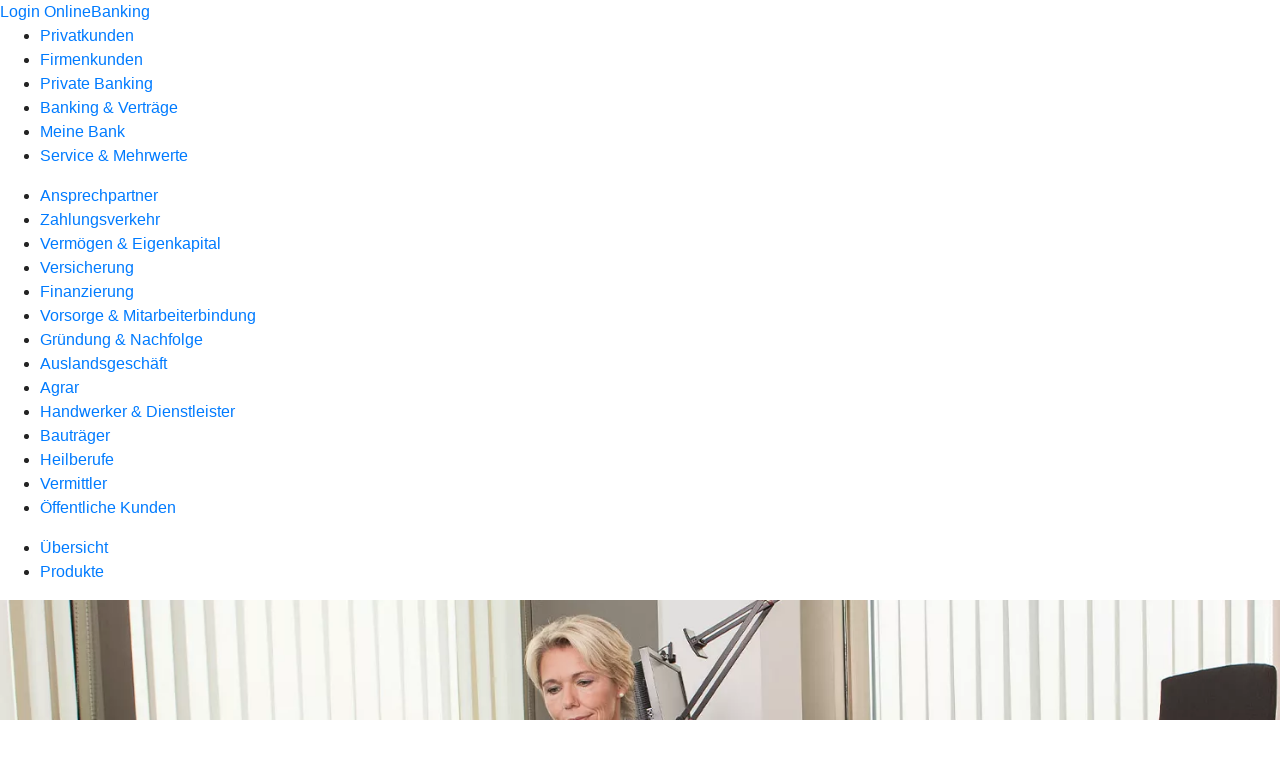

--- FILE ---
content_type: text/html
request_url: https://www.vr-bayernmitte.de/firmenkunden/vermoegen-eigenkapital/produkte/firmenfestgeld.html
body_size: 145475
content:
<!DOCTYPE html><html lang="de-DE"><head><script type="text/javascript" src="/ruxitagentjs_ICA7NVfqrux_10327251022105625.js" data-dtconfig="rid=RID_-681905160|rpid=1913641217|domain=vr-bayernmitte.de|reportUrl=/rb_0133a78f-f5b1-4db1-823f-66ff76e5deae|uam=1|app=73333e4efdd05646|coo=1|owasp=1|featureHash=ICA7NVfqrux|rdnt=1|uxrgce=1|bp=3|cuc=j0no77zv|mel=100000|expw=1|dpvc=1|ssv=4|lastModification=1768938768426|tp=500,50,0|srbbv=2|agentUri=/ruxitagentjs_ICA7NVfqrux_10327251022105625.js"></script><meta charset="utf-8"><title>Firmenfestgeld - Volksbank Raiffeisenbank Bayern Mitte eG</title><meta name="viewport" content="width=device-width,initial-scale=1"><meta name="portal_theme" content="0671_0"><meta name="domain" content=".vr-bayernmitte.de"><meta property="og:description" name="description" content="Legen Sie freies Betriebsvermögen als Firmenfestgeld für einen vereinbarten Zeitraum gewinnbringend an. Mehr dazu bei Ihrer Volksbank Raiffeisenbank Bayern Mitte eG."><meta property="og:title" content="Firmenfestgeld"><meta property="og:image" content="https://atruvia.scene7.com/is/image/atruvia/firmenfestgeld-bvr-ogt-1200x628?ts&#x3D;1735807407974"><meta name="google-site-verification" content="fMHWA81Cn3QlbRnMsAOptK9aYKT9v6iG0tZPXuHSSn4"><meta name="robots" content="noindex, nofollow"><link rel="canonical" href="https://www.vr-bayernmitte.de/firmenkunden/vermoegen-eigenkapital/produkte/firmenfestgeld.html"><link rel="preload" href="/kf-theme/assets?f=assets/bundle_rel.css" type="text/css" as="style"><link rel="stylesheet" href="/kf-theme/assets?f=assets/bundle_rel.css" title="kf-theme-bundle"><link rel="preload" href="/kf-theme/assets?f=assets/0671_0.css&a=LIGHT" type="text/css" as="style"><link rel="stylesheet" href="/kf-theme/assets?f=assets/0671_0.css&a=LIGHT" type="text/css" id="theme-colors"><link rel="stylesheet" href="/styles.f3e8a5cbc7091186.css"><link rel="modulepreload" href="/serviceproxy/homepage-cms-renderer-ui/main.js" data-automation-id="cms-renderer-ultimate-script" async></head><body><hra-root data-build-tag="25.12.2" data-env="PROD" data-renderer="cms-renderer-ultimate"><header class="hp-header"><a href="/services_cloud/portal" class="hp-portal-link" target="_blank">Login OnlineBanking</a><hra-header-nav><section slot="header-navigation"><nav class="hp-navigation" aria-label="Navigation"><ul class="nav-primary"><li><a href="/privatkunden.html" aria-label="Privatkunden">Privatkunden</a></li><li class="active"><a href="/firmenkunden.html" aria-label="Firmenkunden">Firmenkunden</a></li><li><a href="/private-banking.html" aria-label="Private Banking">Private Banking</a></li><li><a href="/banking-und-vertraege.html" aria-label="Banking &amp; Verträge">Banking &amp; Verträge</a></li><li><a href="/meine-bank.html" aria-label="Meine Bank">Meine Bank</a></li><li><a href="/service.html" aria-label="Service &amp; Mehrwerte">Service &amp; Mehrwerte</a></li></ul></nav><nav class="hp-navigation" aria-label="Zweite Navigationsebene"><ul class="nav-secondary"><li><a href="/firmenkunden/ansprechpartner.html" aria-label="Ansprechpartner">Ansprechpartner</a></li><li><a href="/firmenkunden/zahlungsverkehr.html" aria-label="Zahlungsverkehr">Zahlungsverkehr</a></li><li class="active"><a href="/firmenkunden/vermoegen-eigenkapital.html" aria-label="Vermögen &amp; Eigenkapital">Vermögen &amp; Eigenkapital</a></li><li><a href="/firmenkunden/versicherung.html" aria-label="Versicherung">Versicherung</a></li><li><a href="/firmenkunden/finanzierung.html" aria-label="Finanzierung">Finanzierung</a></li><li><a href="/firmenkunden/vorsorge-und-mitarbeiterbindung.html" aria-label="Vorsorge &amp; Mitarbeiterbindung">Vorsorge &amp; Mitarbeiterbindung</a></li><li><a href="/firmenkunden/gruendung-und-nachfolge.html" aria-label="Gründung &amp; Nachfolge">Gründung &amp; Nachfolge</a></li><li><a href="/firmenkunden/auslandsgeschaeft.html" aria-label="Auslandsgeschäft">Auslandsgeschäft</a></li><li><a href="/firmenkunden/agrar.html" aria-label="Agrar">Agrar</a></li><li><a href="/firmenkunden/handwerker-und-dienstleister.html" aria-label="Handwerker &amp; Dienstleister">Handwerker &amp; Dienstleister</a></li><li><a href="/firmenkunden/bautraeger.html" aria-label="Bauträger">Bauträger</a></li><li><a href="/firmenkunden/heilberufe.html" aria-label="Heilberufe">Heilberufe</a></li><li><a href="/firmenkunden/vermittler.html" aria-label="Vermittler">Vermittler</a></li><li><a href="/firmenkunden/oeffentliche-kunden.html" aria-label="Öffentliche Kunden">Öffentliche Kunden</a></li></ul></nav><nav class="hp-navigation" aria-label="Dritte Navigationsebene"><ul class="nav-third"><li><a href="/firmenkunden/vermoegen-eigenkapital/uebersicht.html" aria-label="Übersicht">Übersicht</a></li><li class="active"><a href="/firmenkunden/vermoegen-eigenkapital/produkte.html" aria-label="Produkte">Produkte</a></li></ul></nav></section></hra-header-nav></header><main class="hp-main"><section class="render-containerClasses-container-xl render-containerClasses-pr-0 render-containerClasses-pl-0 render-cmsid-parsys_opener_copy render-component-web-okp-opener-gerade-schraeg render-darstellung-gerade" data-cta-resource-type="opener" data-render-containerclasses="container-xl pr-0 pl-0" data-render-cmsid="parsys_opener_copy" data-render-component="okp-opener-gerade-schraeg" data-render-darstellung="gerade"><article><picture><source media="(max-width: 599px)" srcset="https://atruvia.scene7.com/is/image/atruvia/firmenfestgeld-bvr-opener-gerade-1920x768:3-2?wid=320&hei=2500&fit=constrain%2C1&dpr=off&network=on&bfc=on 320w, https://atruvia.scene7.com/is/image/atruvia/firmenfestgeld-bvr-opener-gerade-1920x768:3-2?wid=480&hei=2500&fit=constrain%2C1&dpr=off&network=on&bfc=on 480w, https://atruvia.scene7.com/is/image/atruvia/firmenfestgeld-bvr-opener-gerade-1920x768:3-2?wid=640&hei=2500&fit=constrain%2C1&dpr=off&network=on&bfc=on 640w, https://atruvia.scene7.com/is/image/atruvia/firmenfestgeld-bvr-opener-gerade-1920x768:3-2?wid=800&hei=2500&fit=constrain%2C1&dpr=off&network=on&bfc=on 800w, https://atruvia.scene7.com/is/image/atruvia/firmenfestgeld-bvr-opener-gerade-1920x768:3-2?wid=1000&hei=2500&fit=constrain%2C1&dpr=off&network=on&bfc=on 1000w, https://atruvia.scene7.com/is/image/atruvia/firmenfestgeld-bvr-opener-gerade-1920x768:3-2?wid=1200&hei=2500&fit=constrain%2C1&dpr=off&network=on&bfc=on 1200w, https://atruvia.scene7.com/is/image/atruvia/firmenfestgeld-bvr-opener-gerade-1920x768:3-2?wid=1400&hei=2500&fit=constrain%2C1&dpr=off&network=on&bfc=on 1400w" sizes="100vw"><source media="(min-width: 600px) and (max-width: 1023px)" srcset="https://atruvia.scene7.com/is/image/atruvia/firmenfestgeld-bvr-opener-gerade-1920x768:3-2?wid=640&hei=2500&fit=constrain%2C1&dpr=off&network=on&bfc=on 640w, https://atruvia.scene7.com/is/image/atruvia/firmenfestgeld-bvr-opener-gerade-1920x768:3-2?wid=768&hei=2500&fit=constrain%2C1&dpr=off&network=on&bfc=on 768w, https://atruvia.scene7.com/is/image/atruvia/firmenfestgeld-bvr-opener-gerade-1920x768:3-2?wid=900&hei=2500&fit=constrain%2C1&dpr=off&network=on&bfc=on 900w, https://atruvia.scene7.com/is/image/atruvia/firmenfestgeld-bvr-opener-gerade-1920x768:3-2?wid=1024&hei=2500&fit=constrain%2C1&dpr=off&network=on&bfc=on 1024w, https://atruvia.scene7.com/is/image/atruvia/firmenfestgeld-bvr-opener-gerade-1920x768:3-2?wid=1280&hei=2500&fit=constrain%2C1&dpr=off&network=on&bfc=on 1280w, https://atruvia.scene7.com/is/image/atruvia/firmenfestgeld-bvr-opener-gerade-1920x768:3-2?wid=1536&hei=2500&fit=constrain%2C1&dpr=off&network=on&bfc=on 1536w, https://atruvia.scene7.com/is/image/atruvia/firmenfestgeld-bvr-opener-gerade-1920x768:3-2?wid=1792&hei=2500&fit=constrain%2C1&dpr=off&network=on&bfc=on 1792w, https://atruvia.scene7.com/is/image/atruvia/firmenfestgeld-bvr-opener-gerade-1920x768:3-2?wid=2048&hei=2500&fit=constrain%2C1&dpr=off&network=on&bfc=on 2048w" sizes="100vw"><source media="(min-width: 1024px) and (max-width: 1199px)" srcset="https://atruvia.scene7.com/is/image/atruvia/firmenfestgeld-bvr-opener-gerade-1920x768:5-2?wid=1200&hei=2500&fit=constrain%2C1&dpr=off&network=on&bfc=on 1200w, https://atruvia.scene7.com/is/image/atruvia/firmenfestgeld-bvr-opener-gerade-1920x768:5-2?wid=1500&hei=2500&fit=constrain%2C1&dpr=off&network=on&bfc=on 1500w, https://atruvia.scene7.com/is/image/atruvia/firmenfestgeld-bvr-opener-gerade-1920x768:5-2?wid=1800&hei=2500&fit=constrain%2C1&dpr=off&network=on&bfc=on 1800w, https://atruvia.scene7.com/is/image/atruvia/firmenfestgeld-bvr-opener-gerade-1920x768:5-2?wid=2100&hei=2500&fit=constrain%2C1&dpr=off&network=on&bfc=on 2100w, https://atruvia.scene7.com/is/image/atruvia/firmenfestgeld-bvr-opener-gerade-1920x768:5-2?wid=2400&hei=2500&fit=constrain%2C1&dpr=off&network=on&bfc=on 2400w" sizes="100vw"><source media="(min-width: 1200px) and (max-width: 1491px)" srcset="https://atruvia.scene7.com/is/image/atruvia/firmenfestgeld-bvr-opener-gerade-1920x768:5-2?wid=1492&hei=2500&fit=constrain%2C1&dpr=off&network=on&bfc=on 1492w, https://atruvia.scene7.com/is/image/atruvia/firmenfestgeld-bvr-opener-gerade-1920x768:5-2?wid=1865&hei=2500&fit=constrain%2C1&dpr=off&network=on&bfc=on 1865w, https://atruvia.scene7.com/is/image/atruvia/firmenfestgeld-bvr-opener-gerade-1920x768:5-2?wid=2238&hei=2500&fit=constrain%2C1&dpr=off&network=on&bfc=on 2238w, https://atruvia.scene7.com/is/image/atruvia/firmenfestgeld-bvr-opener-gerade-1920x768:5-2?wid=2611&hei=2500&fit=constrain%2C1&dpr=off&network=on&bfc=on 2611w, https://atruvia.scene7.com/is/image/atruvia/firmenfestgeld-bvr-opener-gerade-1920x768:5-2?wid=2984&hei=2500&fit=constrain%2C1&dpr=off&network=on&bfc=on 2984w" sizes="100vw"><source media="(min-width: 1492px)" srcset="https://atruvia.scene7.com/is/image/atruvia/firmenfestgeld-bvr-opener-gerade-1920x768:5-2?wid=1492&hei=2500&fit=constrain%2C1&dpr=off&network=on&bfc=on 1492w, https://atruvia.scene7.com/is/image/atruvia/firmenfestgeld-bvr-opener-gerade-1920x768:5-2?wid=1865&hei=2500&fit=constrain%2C1&dpr=off&network=on&bfc=on 1865w, https://atruvia.scene7.com/is/image/atruvia/firmenfestgeld-bvr-opener-gerade-1920x768:5-2?wid=2238&hei=2500&fit=constrain%2C1&dpr=off&network=on&bfc=on 2238w, https://atruvia.scene7.com/is/image/atruvia/firmenfestgeld-bvr-opener-gerade-1920x768:5-2?wid=2611&hei=2500&fit=constrain%2C1&dpr=off&network=on&bfc=on 2611w, https://atruvia.scene7.com/is/image/atruvia/firmenfestgeld-bvr-opener-gerade-1920x768:5-2?wid=2984&hei=2500&fit=constrain%2C1&dpr=off&network=on&bfc=on 2984w" sizes="1492px"><img src="https://atruvia.scene7.com/is/image/atruvia/firmenfestgeld-bvr-opener-gerade-1920x768:3-2?wid&#x3D;320&amp;hei&#x3D;2500&amp;fit&#x3D;constrain%2C1&amp;dpr&#x3D;off&amp;network&#x3D;on&amp;bfc&#x3D;on" alt="Eine Frau sitzt in einem Büro und liest ein Dokument zum Firmenfestgeld" title="Eine Frau sitzt in einem Büro und liest ein Dokument zum Firmenfestgeld" class="image opener-gerade-schraeg-image"></picture><header><div class="cms-text render-containerClasses-container-xl render-containerClasses-pr-0 render-containerClasses-pl-0"><h1 style="text-align:left">Firmenfestgeld<br></h1><h2 style="text-align:left">Kapital fest anlegen</h2><p style="text-align:left">Gestalten Sie mit uns Ihre finanziellen Freiräume: Mit einer Festgeldanlage legen Sie Ihr freies Betriebsvermögen sicher an. Wie viel Kapital Sie anlegen und für welche Zeitspanne, bestimmen Sie selbst. Bei dieser Geldanlage erhalten Sie attraktive Zinsen. Mehr zu den Konditionen beim Festgeld erfahren Sie hier.<br></p></div></header></article></section><div class="render-containerClasses-container render-cmsid-parsys_layout_copy render-component-web-okp-layout render-topLevel-true render-backgroundColor-none render-layoutWidth-col-md render-direction-row render-flexClasses-justify-content-start render-flexClasses-align-items-stretch render-paddingStyle-padding-top-s render-paddingStyle-padding-right-none render-paddingStyle-padding-bottom-m render-paddingStyle-padding-left-none" data-cta-resource-type="layout" data-render-containerclasses="container" data-render-cmsid="parsys_layout_copy" data-render-component="okp-layout" data-render-toplevel="true" data-render-backgroundcolor="none" data-render-layoutwidth="col-md" data-render-direction="row" data-render-flexclasses="justify-content-start align-items-stretch" data-render-paddingstyle="padding-top-s padding-right-none padding-bottom-m padding-left-none"><article class="render-layoutClasses-col-md render-cmsid-parsys_layout_copy_featurebox render-component-web-okp-feature-box render-outline-true render-hintergrund-hell render-textAlign-center render-mediaType-pictogram render-variante-left" data-cta-resource-type="featurebox" data-render-layoutclasses="col-md" data-render-cmsid="parsys_layout_copy_featurebox" data-render-component="okp-feature-box" data-render-outline="true" data-render-hintergrund="hell" data-render-textalign="center" data-render-mediatype="pictogram" data-render-variante="left"><figure><i class="cms-icon" hidden>pict_basis-loesungsvorschlaege_96.svg</i></figure><h2 class="cms-title">Summe und Laufzeit bei Abschluss frei wählbar</h2></article><article class="render-layoutClasses-col-md render-cmsid-parsys_layout_copy_featurebox_copy render-component-web-okp-feature-box render-outline-true render-hintergrund-hell render-textAlign-center render-mediaType-pictogram render-variante-left" data-cta-resource-type="featurebox" data-render-layoutclasses="col-md" data-render-cmsid="parsys_layout_copy_featurebox_copy" data-render-component="okp-feature-box" data-render-outline="true" data-render-hintergrund="hell" data-render-textalign="center" data-render-mediatype="pictogram" data-render-variante="left"><figure><i class="cms-icon" hidden>pict_basis-bestaetigung_96.svg</i></figure><h2 class="cms-title">Sichere Anlagevariante ohne Kursrisiko</h2></article><article class="render-layoutClasses-col-md render-cmsid-parsys_layout_copy_featurebox_copy_copy render-component-web-okp-feature-box render-outline-true render-hintergrund-hell render-textAlign-center render-mediaType-pictogram render-variante-left" data-cta-resource-type="featurebox" data-render-layoutclasses="col-md" data-render-cmsid="parsys_layout_copy_featurebox_copy_copy" data-render-component="okp-feature-box" data-render-outline="true" data-render-hintergrund="hell" data-render-textalign="center" data-render-mediatype="pictogram" data-render-variante="left"><figure><i class="cms-icon" hidden>pict_zahlungsverkehr-bezahlen-1_96.svg</i></figure><h2 class="cms-title">Garantierte Top-Zinsen für Ihr Betriebsvermögen</h2></article></div><article class="render-containerClasses-container render-cmsid-parsys_stickybar render-component-web-okp-sticky-bar render-cta-true render-type-primary" data-cta-resource-type="stickybar" data-render-containerclasses="container" data-render-cmsid="parsys_stickybar" data-render-component="okp-sticky-bar" data-render-cta="true" data-render-type="primary"><nav><ul class="cms-list"><li class="render-tabid-parsys_layout_445703994_cop_layout_445703994_cop_text">Konditionen</li></ul></nav><a href="/services_cloud/portal/webcomp/econ/processes#/bk-vrfestgeld" target="_blank" title="Zur Abschluss-Strecke im OnlineBanking" tabindex="-1" class="cms-button render-containerClasses-container render-type-primary"><span class="cms-label">Jetzt online abschließen</span></a></article><div class="render-containerClasses-container render-cmsid-parsys_layout_445703994_cop render-component-web-okp-layout render-topLevel-true render-backgroundColor-none render-layoutWidth-col-md render-direction-row render-flexClasses-justify-content-center render-flexClasses-align-items-start render-paddingStyle-padding-top-s render-paddingStyle-padding-right-none render-paddingStyle-padding-bottom-l render-paddingStyle-padding-left-none" data-cta-resource-type="layout" data-render-containerclasses="container" data-render-cmsid="parsys_layout_445703994_cop" data-render-component="okp-layout" data-render-toplevel="true" data-render-backgroundcolor="none" data-render-layoutwidth="col-md" data-render-direction="row" data-render-flexclasses="justify-content-center align-items-start" data-render-paddingstyle="padding-top-s padding-right-none padding-bottom-l padding-left-none"><div class="render-layoutClasses-col-md render-cmsid-parsys_layout_445703994_cop_layout_445703994_cop render-component-web-okp-layout render-topLevel-false render-backgroundColor-none render-layoutWidth-col-md render-direction-row render-flexClasses-justify-content-center render-flexClasses-align-items-start render-paddingStyle-padding-top-m render-paddingStyle-padding-right-none render-paddingStyle-padding-bottom-m render-paddingStyle-padding-left-none" data-cta-resource-type="layout" data-render-layoutclasses="col-md" data-render-cmsid="parsys_layout_445703994_cop_layout_445703994_cop" data-render-component="okp-layout" data-render-toplevel="false" data-render-backgroundcolor="none" data-render-layoutwidth="col-md" data-render-direction="row" data-render-flexclasses="justify-content-center align-items-start" data-render-paddingstyle="padding-top-m padding-right-none padding-bottom-m padding-left-none"><div class="render-layoutClasses-col-md-8 render-cmsid-parsys_layout_445703994_cop_layout_445703994_cop_text render-component-web-okp-text" data-cta-resource-type="text" data-render-layoutclasses="col-md-8" data-render-cmsid="parsys_layout_445703994_cop_layout_445703994_cop_text" data-render-component="okp-text"><h2 style="text-align:left">Konditionen für das Festgeld Ihrer Volksbank Raiffeisenbank Bayern Mitte eG</h2></div><div class="render-layoutClasses-col-md-8 render-cmsid-parsys_layout_445703994_cop_layout_445703994_cop_text_copy render-component-web-okp-text" data-cta-resource-type="text" data-render-layoutclasses="col-md-8" data-render-cmsid="parsys_layout_445703994_cop_layout_445703994_cop_text_copy" data-render-component="okp-text"><h3>Mindestanlagebetrag 1.000,00 Euro - unbegrenzt Euro</h3></div><div class="render-layoutClasses-col-md-8 render-cmsid-parsys_layout_445703994_cop_layout_445703994_cop_tabelle render-component-web-okp-tabelle" data-cta-resource-type="tabelle" data-render-layoutclasses="col-md-8" data-render-cmsid="parsys_layout_445703994_cop_layout_445703994_cop_tabelle" data-render-component="okp-tabelle"><div class="cms-text render-layoutClasses-col-md-8"><table width="100%" cellspacing="0" cellpadding="1" border="1"><caption>Stand: 19.01.2026</caption><tbody><tr><th style="text-align:right" width="30%">Anlagedauer</th><th width="35%" style="text-align:right">Festzinssatz p. a.<br>ab 1.000,00 Euro</th><th width="35" style="text-align:right">Festzinssatz p.a.<br>ab 250.000 Euro</th></tr><tr><td style="text-align:right">ab 12 Monate</td><td width="35%" style="text-align:right">1,85 % p.a.</td><td width="35" style="text-align:right">#MP_12 Mte ab 250.000#</td></tr><tr><td style="text-align:right">ab 18 Monate</td><td width="35%" style="text-align:right">1,90 % p.a.</td><td width="35" style="text-align:right">#MP_18 Mte ab 250.000#</td></tr><tr><td style="text-align:right">ab 24 Monate</td><td width="35%" style="text-align:right">1,95 % p.a.</td><td width="35" style="text-align:right">#MP_24 Mte ab 250.000#</td></tr><tr><td style="text-align:right">ab 36 Monate</td><td width="35%" style="text-align:right">2,05 % p.a.</td><td width="35" style="text-align:right">#MP_36 Mte ab 250.000#</td></tr><tr><td style="text-align:right">ab 48 Monate</td><td width="35%" style="text-align:right">2,15 % p.a.</td><td width="35" style="text-align:right">#MP_48 Mte ab 250.000#</td></tr><tr><td style="text-align:right">ab 60 Monate</td><td width="35%" style="text-align:right">2,20 % p.a.</td><td width="35" style="text-align:right">#MP_60 Mte ab 250.000#</td></tr><tr><td style="text-align:right">ab 72 Monate</td><td width="35%" style="text-align:right">2,30 % p.a.</td><td width="35" style="text-align:right"> </td></tr><tr><td style="text-align:right">ab 84 Monate</td><td width="35%" style="text-align:right">2,35 % p.a.</td><td width="35" style="text-align:right"> </td></tr><tr><td style="text-align:right">ab 96 Monate</td><td width="35%" style="text-align:right">2,40 % p.a.</td><td width="35" style="text-align:right"> </td></tr><tr><td style="text-align:right"> </td><td width="35%" style="text-align:right"> </td><td width="35" style="text-align:right"> </td></tr></tbody></table></div></div></div></div><div class="render-containerClasses-container render-cmsid-parsys_layout_445703994_cop_638354916 render-component-web-okp-layout render-topLevel-true render-backgroundColor-none render-layoutWidth-col-md render-direction-row render-flexClasses-justify-content-center render-flexClasses-align-items-start render-paddingStyle-padding-top-l render-paddingStyle-padding-right-none render-paddingStyle-padding-bottom-m render-paddingStyle-padding-left-none" data-cta-resource-type="layout" data-render-containerclasses="container" data-render-cmsid="parsys_layout_445703994_cop_638354916" data-render-component="okp-layout" data-render-toplevel="true" data-render-backgroundcolor="none" data-render-layoutwidth="col-md" data-render-direction="row" data-render-flexclasses="justify-content-center align-items-start" data-render-paddingstyle="padding-top-l padding-right-none padding-bottom-m padding-left-none"><div class="render-layoutClasses-col-md-8 render-cmsid-parsys_layout_445703994_cop_638354916_text render-component-web-okp-text" data-cta-resource-type="text" data-render-layoutclasses="col-md-8" data-render-cmsid="parsys_layout_445703994_cop_638354916_text" data-render-component="okp-text"><h2 style="text-align:left">Geldanlage für Firmenkundinnen und Firmenkunden im Überblick<br></h2></div></div><div class="render-containerClasses-container render-cmsid-parsys_layout_1922346535_co render-component-web-okp-layout render-topLevel-true render-backgroundColor-none render-layoutWidth-col-md render-direction-row render-flexClasses-justify-content-start render-flexClasses-align-items-stretch render-paddingStyle-padding-top-none render-paddingStyle-padding-right-none render-paddingStyle-padding-bottom-m render-paddingStyle-padding-left-none" data-cta-resource-type="layout" data-render-containerclasses="container" data-render-cmsid="parsys_layout_1922346535_co" data-render-component="okp-layout" data-render-toplevel="true" data-render-backgroundcolor="none" data-render-layoutwidth="col-md" data-render-direction="row" data-render-flexclasses="justify-content-start align-items-stretch" data-render-paddingstyle="padding-top-none padding-right-none padding-bottom-m padding-left-none"><article class="render-layoutClasses-col-md render-cmsid-parsys_layout_1922346535_co_featurebox render-component-web-okp-feature-box render-outline-true render-hintergrund-dunkel render-textAlign-center render-mediaType-bild render-variante-left" data-cta-resource-type="featurebox" data-render-layoutclasses="col-md" data-render-cmsid="parsys_layout_1922346535_co_featurebox" data-render-component="okp-feature-box" data-render-outline="true" data-render-hintergrund="dunkel" data-render-textalign="center" data-render-mediatype="bild" data-render-variante="left"><img src="https://atruvia.scene7.com/is/image/atruvia/firmenfestgeld-bvr-imageteaser-522x348?ts&#x3D;1769204339887&amp;wid&#x3D;144&amp;hei&#x3D;96&amp;fit&#x3D;constrain%2C1&amp;dpr&#x3D;on&amp;network&#x3D;on&amp;bfc&#x3D;on" alt="Eine Frau sitzt in einem Büro und liest Dokument zu Firmenfestgeld" title="Eine Frau sitzt in einem Büro und liest Dokument zu Firmenfestgeld" width="144" height="96" class="cms-image legacy"><h2 class="cms-title">Firmenfestgeld</h2><div class="cms-text render-layoutClasses-col-md"><ul class="pin"><li>Verschiedene Laufzeit-Optionen<br></li><li>Summe frei wählbar<br></li><li>Feste Zinsen</li></ul></div><a href="/services_cloud/portal/webcomp/econ/processes#/bk-vrfestgeld" target="_blank" title="Zur Abschluss-Strecke im OnlineBanking - neues Fenster" tabindex="-1" class="cms-button render-type-stroked"><span class="cms-label">Jetzt online abschließen</span></a></article><article class="render-layoutClasses-col-md render-cmsid-parsys_layout_1922346535_co_featurebox_copy_copy render-component-web-okp-feature-box render-outline-true render-hintergrund-dunkel render-textAlign-center render-mediaType-bild render-variante-left" data-cta-resource-type="featurebox" data-render-layoutclasses="col-md" data-render-cmsid="parsys_layout_1922346535_co_featurebox_copy_copy" data-render-component="okp-feature-box" data-render-outline="true" data-render-hintergrund="dunkel" data-render-textalign="center" data-render-mediatype="bild" data-render-variante="left"><img src="https://atruvia.scene7.com/is/image/atruvia/firmentagesgeld-bvr-imageteaser-522x348?ts&#x3D;1769204339887&amp;wid&#x3D;144&amp;hei&#x3D;96&amp;fit&#x3D;constrain%2C1&amp;dpr&#x3D;on&amp;network&#x3D;on&amp;bfc&#x3D;on" alt="Ein Mann sitzt an einem Schreibtisch und liest ein Dokument zum Firmentagesgeld" title="Ein Mann sitzt an einem Schreibtisch und liest ein Dokument zum Firmentagesgeld" width="144" height="96" class="cms-image legacy"><h2 class="cms-title">Firmentagesgeld</h2><div class="cms-text render-layoutClasses-col-md"><ul class="pin"><li>Flexible Laufzeit</li><li>Täglich frei verfügbares Geld</li><li>Tagesaktuelle Konditionen</li></ul></div><a href="/firmenkunden/vermoegen-eigenkapital/produkte/firmentagesgeld.html" target="_self" title="Zur Produktbeschreibung des Firmentagesgelds" tabindex="-1" class="cms-button render-type-stroked"><span class="cms-label">Zum Firmentagesgeld</span></a></article></div><div class="render-containerClasses-container render-cmsid-parsys_layout_275384794_cop render-component-web-okp-layout render-topLevel-true render-backgroundColor-primary render-layoutWidth-col-md render-direction-row render-flexClasses-justify-content-center render-flexClasses-align-items-start render-classes-kf-color-primary-contrast render-classes-kf-bg-primary render-paddingStyle-padding-top-m render-paddingStyle-padding-right-none render-paddingStyle-padding-bottom-m render-paddingStyle-padding-left-none" data-cta-resource-type="layout" data-render-containerclasses="container" data-render-cmsid="parsys_layout_275384794_cop" data-render-component="okp-layout" data-render-toplevel="true" data-render-backgroundcolor="primary" data-render-layoutwidth="col-md" data-render-direction="row" data-render-flexclasses="justify-content-center align-items-start" data-render-classes="kf-color-primary-contrast kf-bg-primary" data-render-paddingstyle="padding-top-m padding-right-none padding-bottom-m padding-left-none"><div class="render-layoutClasses-col-md-8 render-cmsid-parsys_layout_275384794_cop_text render-component-web-okp-text" data-cta-resource-type="text" data-render-layoutclasses="col-md-8" data-render-cmsid="parsys_layout_275384794_cop_text" data-render-component="okp-text"><h2>Beratung für Unternehmen<br></h2><p>Wir unterstützen Sie dabei, eine Anlage zu finden, die zu Ihren Plänen und Vorhaben passt. Denn bei uns stehen Sie mit Ihrem Unternehmen immer im Mittelpunkt.</p></div></div><article class="render-containerClasses-container render-cmsid-parsys_accordeon_copy render-component-web-okp-akkordeon render-backgroundColor-keine render-variante-linksbuendig render-box-innerhalb" data-cta-resource-type="accordeon" data-render-containerclasses="container" data-render-cmsid="parsys_accordeon_copy" data-render-component="okp-akkordeon" data-render-backgroundcolor="keine" data-render-variante="linksbuendig" data-render-box="innerhalb"><h2 class="cms-header">FAQ zum Firmenfestgeld</h2><details class="render-cmsid-parsys_accordeon_copy_accordeonfaqtab render-component-web-okp-akkordeon-faq-tab render-expanded-false render-box-innerhalb" data-cta-resource-type="accordeonfaqtab" data-render-cmsid="parsys_accordeon_copy_accordeonfaqtab" data-render-component="okp-akkordeon-faq-tab" data-render-expanded="false"><summary class="cms-title">Kann ich das Firmenfestgeld vorzeitig kündigen?</summary><div class="cms-text"><p>Nein, eine vorzeitige Kündigung ist ausgeschlossen. Während der Vertragslaufzeit ist Ihr angelegtes Betriebsvermögen fest angelegt, steht Ihnen aber automatisch nach Ablauf wieder frei zur Verfügung. Eine Änderung der Laufzeit ist auch nicht möglich.<br></p></div></details><details class="render-cmsid-parsys_accordeon_copy_accordeonfaqtab_copy render-component-web-okp-akkordeon-faq-tab render-expanded-false render-box-innerhalb" data-cta-resource-type="accordeonfaqtab" data-render-cmsid="parsys_accordeon_copy_accordeonfaqtab_copy" data-render-component="okp-akkordeon-faq-tab" data-render-expanded="false"><summary class="cms-title">Wann erfolgt die Zinsgutschrift?</summary><div class="cms-text"><p>Die Zinsen werden am Ende der Anlagezeit gutgeschrieben. Bei einer Laufzeit von über einem Jahr erfolgt die Gutschrift immer nach Ablauf eines Anlagejahres.</p></div></details></article></main><aside><section slot="contact-widget"></section></aside><footer><section class="hp-footer-branch-locator"><a href="https://suche.geno-banken.de/#/?config.api_token&#x3D;3M75Bn5sWiFXVHxReLsiGzTB&amp;config.location_type&#x3D;bank&amp;filters.bank_code&#x3D;72160818&amp;config.layout_bank_code&#x3D;72160818&amp;config.autofit&#x3D;true&amp;config.template_override&#x3D;vrb" class="hp-footer-branch-locator" slot="branch-locator"></a></section><section class="hp-footer-social-links"><ul slot="social-media-links"><li class="ic_facebook_24"><a href="https://www.facebook.com/vrbayernmitte"></a></li><li class="ic_youtube_24"><a href="https://www.youtube.com/channel/UCxdMz7iHIuFj8_lNoUDap0Q"></a></li><li class="ic_x_24"><a href="https://x.com/VR_BayernMitte"></a></li><li class="ic_linkedin_24"><a href="https://www.linkedin.com/uas/login?session_redirect&#x3D;%2Fcompany%2F41093643"></a></li><li class="ic_instagram_24"><a href="https://www.instagram.com/vr_bayern_mitte/"></a></li><li class="ic_xing_24"><a href="https://www.xing.com/pages/volksbankraiffeisenbankbayernmitteeg"></a></li></ul></section><section class="hp-footer-navigation"><hra-footer-nav><nav slot="footer-navigation" aria-label="Fußzeilennavigation"><ul class="nav-footer"><li><a href="/impressum.html" title="Impressum">Impressum</a></li><li><a href="/datenschutz.html" title="Datenschutz">Datenschutz</a></li><li><a href="/nutzungsbedingungen.html" title="Nutzungsbedingungen">Nutzungsbedingungen</a></li><li><a href="/rechtliche-hinweise.html" title="Rechtliche Hinweise">Rechtliche Hinweise</a></li><li><a href="/agb.html" title="AGB">AGB</a></li><li><a href="/barrierefreiheit.html" title="Barrierefreiheit">Barrierefreiheit</a></li></ul></nav></hra-footer-nav></section></footer></hra-root><script type="module" src="/runtime.aa1f25b2cd7a4bd5.js"></script><script type="module" src="/polyfills.e8d3e141fb580634.js"></script><script type="module" src="/main.891bb487cf66a444.js"></script><script type="application/json" data-automation-id="homepage-configuration-object">{"defaultLanguage":"de-DE","translations":[{"languageCode":"de-DE","loginButtonLabel":"Login OnlineBanking","searchBarLabel":"Filiale in Ihrer N&#xE4;he","title":"","suffix":"Volksbank Raiffeisenbank Bayern Mitte eG"}],"socialMediaLinks":[{"url":"https://www.facebook.com/vrbayernmitte","icon":"ic_facebook_24","title":""},{"url":"https://www.youtube.com/channel/UCxdMz7iHIuFj8_lNoUDap0Q","icon":"ic_youtube_24","title":""},{"url":"https://x.com/VR_BayernMitte","icon":"ic_x_24","title":""},{"url":"https://www.linkedin.com/uas/login?session_redirect=%2Fcompany%2F41093643","icon":"ic_linkedin_24","title":""},{"url":"https://www.instagram.com/vr_bayern_mitte/","icon":"ic_instagram_24","title":""},{"url":"https://www.xing.com/pages/volksbankraiffeisenbankbayernmitteeg","icon":"ic_xing_24","title":""}],"googleVerify":"fMHWA81Cn3QlbRnMsAOptK9aYKT9v6iG0tZPXuHSSn4","bingVerify":"","consentLayerOptionPersonal":true,"consentLayerOptionMarketing":true,"consentLayerOptionStatistic":true,"showSearchMenu":true,"showContactMenu":true,"searchFieldMode":"searchField","branchSearchLink":"https://suche.geno-banken.de/#/?config.api_token=3M75Bn5sWiFXVHxReLsiGzTB&#x26;config.location_type=bank&#x26;filters.bank_code=72160818&#x26;config.layout_bank_code=72160818&#x26;config.autofit=true&#x26;config.template_override=vrb","branchSearchColorScheme":"vrb","showBranchSearchMenu":true}</script><script type="application/json" data-automation-id="homepage-content">{"statusCode":200,"contentPath":"/firmenkunden/vermoegen-eigenkapital/produkte/firmenfestgeld.html","error":{},"meta":{"language":"de-DE","title":"Firmenfestgeld - Volksbank Raiffeisenbank Bayern Mitte eG","theme":"0671_0","googleVerify":"fMHWA81Cn3QlbRnMsAOptK9aYKT9v6iG0tZPXuHSSn4","bingVerify":"","robots":"noindex, nofollow","canonical":"https://www.vr-bayernmitte.de/firmenkunden/vermoegen-eigenkapital/produkte/firmenfestgeld.html","canonicalLink":"https://www.vr-bayernmitte.de/firmenkunden/vermoegen-eigenkapital/produkte/firmenfestgeld.html","branchOverviewUrl":"https://geno-banken.de/#/?config.api_token=HFfYeuAyRt8GysVt6gQxXEP3&#x26;filters.bank_code=72160818&#x26;config.template_override=vrb","ogTitle":"Firmenfestgeld","ogDescription":"Betriebsverm&#xF6;gen gewinnbringend anlegen","ogImage":"https://atruvia.scene7.com/is/image/atruvia/firmenfestgeld-bvr-ogt-1200x628?ts=1735807407974","ogLanguage":"de","description":"Legen Sie freies Betriebsverm&#xF6;gen als Firmenfestgeld f&#xFC;r einen vereinbarten Zeitraum gewinnbringend an. Mehr dazu bei Ihrer Volksbank Raiffeisenbank Bayern Mitte eG."},"main":{"type":"cmsContent","contentPath":"/firmenkunden/vermoegen-eigenkapital/produkte/firmenfestgeld.html","basePath":"/firmenkunden/vermoegen-eigenkapital/produkte/firmenfestgeld.html","subRouteQuery":"","title":"Firmenfestgeld - Volksbank Raiffeisenbank Bayern Mitte eG","language":"de-DE","noindex":true,"nofollow":true,"description":"Legen Sie freies Betriebsverm&#xF6;gen als Firmenfestgeld f&#xFC;r einen vereinbarten Zeitraum gewinnbringend an. Mehr dazu bei Ihrer Volksbank Raiffeisenbank Bayern Mitte eG.","ogTitle":"Firmenfestgeld","ogDescription":"Betriebsverm&#xF6;gen gewinnbringend anlegen","ogImage":"https://atruvia.scene7.com/is/image/atruvia/firmenfestgeld-bvr-ogt-1200x628?ts=1735807407974","ogLanguage":"de","highlight":false,"header":{"navigation":[[{"title":"Privatkunden","path":"/privatkunden.html","active":false},{"title":"Firmenkunden","path":"/firmenkunden.html","active":true},{"title":"Private Banking","path":"/private-banking.html","active":false},{"title":"Banking &#x26; Vertr&#xE4;ge","path":"/banking-und-vertraege.html","active":false},{"title":"Meine Bank","path":"/meine-bank.html","active":false},{"title":"Service &#x26; Mehrwerte","path":"/service.html","active":false}],[{"title":"Ansprechpartner","path":"/firmenkunden/ansprechpartner.html","active":false},{"title":"Zahlungsverkehr","path":"/firmenkunden/zahlungsverkehr.html","active":false},{"title":"Verm&#xF6;gen &#x26; Eigenkapital","path":"/firmenkunden/vermoegen-eigenkapital.html","active":true},{"title":"Versicherung","path":"/firmenkunden/versicherung.html","active":false},{"title":"Finanzierung","path":"/firmenkunden/finanzierung.html","active":false},{"title":"Vorsorge &#x26; Mitarbeiterbindung","path":"/firmenkunden/vorsorge-und-mitarbeiterbindung.html","active":false},{"title":"Gr&#xFC;ndung &#x26; Nachfolge","path":"/firmenkunden/gruendung-und-nachfolge.html","active":false},{"title":"Auslandsgesch&#xE4;ft","path":"/firmenkunden/auslandsgeschaeft.html","active":false},{"title":"Agrar","path":"/firmenkunden/agrar.html","active":false},{"title":"Handwerker &#x26; Dienstleister","path":"/firmenkunden/handwerker-und-dienstleister.html","active":false},{"title":"Bautr&#xE4;ger","path":"/firmenkunden/bautraeger.html","active":false},{"title":"Heilberufe","path":"/firmenkunden/heilberufe.html","active":false},{"title":"Vermittler","path":"/firmenkunden/vermittler.html","active":false},{"title":"&#xD6;ffentliche Kunden","path":"/firmenkunden/oeffentliche-kunden.html","active":false}],[{"title":"&#xDC;bersicht","path":"/firmenkunden/vermoegen-eigenkapital/uebersicht.html","active":false},{"title":"Produkte","path":"/firmenkunden/vermoegen-eigenkapital/produkte.html","active":true}],[{"title":"Firmen-K&#xFC;ndigungsgeld","path":"/firmenkunden/vermoegen-eigenkapital/produkte/firmen-kuendigungsgeld.html","active":false},{"title":"Abgeltungssteuer","path":"/firmenkunden/vermoegen-eigenkapital/produkte/abgeltungssteuer.html","active":false},{"title":"FirmenkundenInvest VVL Begleitet","path":"/firmenkunden/vermoegen-eigenkapital/produkte/firmenkundeninvest-vvl-begleitet.html","active":false}]]},"footer":{"navigation":[{"title":"Impressum","path":"/impressum.html","active":false},{"title":"Datenschutz","path":"/datenschutz.html","active":false},{"title":"Nutzungsbedingungen","path":"/nutzungsbedingungen.html","active":false},{"title":"Rechtliche Hinweise","path":"/rechtliche-hinweise.html","active":false},{"title":"AGB","path":"/agb.html","active":false},{"title":"Barrierefreiheit","path":"/barrierefreiheit.html","active":false}]},"payload":{"schema":[{"mainEntity":[{"@type":"Question","name":"Kann ich das Firmenfestgeld vorzeitig k&#xFC;ndigen?","acceptedAnswer":{"@type":"Answer","text":"&#x3C;p&#x3E;Nein, eine vorzeitige K&#xFC;ndigung ist ausgeschlossen. W&#xE4;hrend der Vertragslaufzeit ist Ihr angelegtes Betriebsverm&#xF6;gen fest angelegt, steht Ihnen aber automatisch nach Ablauf wieder frei zur Verf&#xFC;gung. Eine &#xC4;nderung der Laufzeit ist auch nicht m&#xF6;glich.&#x3C;br /&#x3E;\r\n&#x3C;/p&#x3E;\r\n"}},{"@type":"Question","name":"Wann erfolgt die Zinsgutschrift?","acceptedAnswer":{"@type":"Answer","text":"&#x3C;p&#x3E;Die Zinsen werden am Ende der Anlagezeit gutgeschrieben. Bei einer Laufzeit von &#xFC;ber einem Jahr erfolgt die Gutschrift immer nach Ablauf eines Anlagejahres.&#x3C;/p&#x3E;\r\n"}}],"@type":"FAQPage","@context":"https://schema.org"}],"navigationtitle":"","oglanguage":"de","keywords":["festgeld"],"contentId":"_WB_1_8ba52ceb-3df1-4b35-adca-8b00e2076d43","description":"Legen Sie freies Betriebsverm&#xF6;gen als Firmenfestgeld f&#xFC;r einen vereinbarten Zeitraum gewinnbringend an. Mehr dazu bei Ihrer Volksbank Raiffeisenbank Bayern Mitte eG.","ogtitle":"Firmenfestgeld","title":"Firmenfestgeld","tags":[{"name":"VRNW : Kanal&#xFC;bergreifend / DiVe-Tags / Firmenkunden / Geldanlage FK (Verteilerseite) / Geld anlegen FK (Verteilerseite) / Festgeld FK","tag":"vrnw:cp_0/dive/firmenkunden/geldanlage/geld-anlegen/festgeld"}],":items":{"parsys":{":items":{"layout_copy":{"backgroundColor":"none","cmsid":"parsys_layout_copy","classes":"","containerClasses":"container","flexClasses":"justify-content-start align-items-stretch","layoutWidth":"col-md",":items":{"featurebox":{"outline":true,"cmsid":"parsys_layout_copy_featurebox","titletype":"h2","layoutClasses":"col-md",":type":"webcenter/vertriebsplattform/components/web/okp/featurebox","variante":"linksbuendig","grafik":"Pictogramm","link":{"nofollow":false,"external":false,"noreferrer":false,"target":"_self"},"hintergrund":"hell","title":"Summe und Laufzeit bei Abschluss frei w&#xE4;hlbar","picto":"pict_basis-loesungsvorschlaege_96.svg"},"featurebox_copy_copy":{"outline":true,"cmsid":"parsys_layout_copy_featurebox_copy_copy","titletype":"h2","layoutClasses":"col-md",":type":"webcenter/vertriebsplattform/components/web/okp/featurebox","variante":"linksbuendig","grafik":"Pictogramm","link":{"nofollow":false,"external":false,"noreferrer":false,"target":"_self"},"hintergrund":"hell","title":"Garantierte Top-Zinsen f&#xFC;r Ihr Betriebsverm&#xF6;gen","picto":"pict_zahlungsverkehr-bezahlen-1_96.svg"},"featurebox_copy":{"outline":true,"cmsid":"parsys_layout_copy_featurebox_copy","titletype":"h2","layoutClasses":"col-md",":type":"webcenter/vertriebsplattform/components/web/okp/featurebox","variante":"linksbuendig","grafik":"Pictogramm","link":{"nofollow":false,"external":false,"noreferrer":false,"target":"_self"},"hintergrund":"hell","title":"Sichere Anlagevariante ohne Kursrisiko","picto":"pict_basis-bestaetigung_96.svg"}},"selfAlign":"","layoutClasses":"",":type":"webcenter/vertriebsplattform/components/web/okp/layout",":itemsOrder":["featurebox","featurebox_copy","featurebox_copy_copy"],"topLevel":true,"direction":"row","paddingStyle":"padding:16px 0px 40px 0px;"},"layout_445703994_cop":{"backgroundColor":"none","cmsid":"parsys_layout_445703994_cop","classes":"","containerClasses":"container","flexClasses":"justify-content-center align-items-start","layoutWidth":"col-md",":items":{"layout_445703994_cop":{"backgroundColor":"none","cmsid":"parsys_layout_445703994_cop_layout_445703994_cop","classes":"","flexClasses":"justify-content-center align-items-start","layoutWidth":"col-md",":items":{"text_copy":{"cmsid":"parsys_layout_445703994_cop_layout_445703994_cop_text_copy","layoutClasses":"col-md-8",":type":"webcenter/vertriebsplattform/components/web/okp/text","text":"&#x3C;h3&#x3E;Mindestanlagebetrag 1.000,00 Euro - unbegrenzt Euro&#x3C;/h3&#x3E;\r\n"},"tabelle":{"cmsid":"parsys_layout_445703994_cop_layout_445703994_cop_tabelle","layoutClasses":"col-md-8",":type":"webcenter/vertriebsplattform/components/web/okp/tabelle","text":"&#x3C;table width=\"100%\" cellspacing=\"0\" cellpadding=\"1\" border=\"1\"&#x3E;\r\n&#x3C;caption style=\"text-align: right;\"&#x3E;Stand: 19.01.2026&#x3C;/caption&#x3E;\r\n&#x3C;tbody&#x3E;&#x3C;tr&#x3E;&#x3C;th style=\"text-align: right;\" width=\"30%\"&#x3E;Anlagedauer&#x3C;/th&#x3E;\r\n&#x3C;th width=\"35%\" style=\"text-align: right;\"&#x3E;Festzinssatz p. a.&#x3C;br&#x3E;\r\nab 1.000,00 Euro&#x3C;/th&#x3E;\r\n&#x3C;th width=\"35\" style=\"text-align: right;\"&#x3E;Festzinssatz p.a.&#x3C;br&#x3E;\r\nab 250.000 Euro&#x3C;/th&#x3E;\r\n&#x3C;/tr&#x3E;&#x3C;tr&#x3E;&#x3C;td style=\"text-align: right;\"&#x3E;ab 12 Monate&#x3C;/td&#x3E;\r\n&#x3C;td width=\"35%\" style=\"text-align: right;\"&#x3E;1,85 % p.a.&#x3C;/td&#x3E;\r\n&#x3C;td width=\"35\" style=\"text-align: right;\"&#x3E;#MP_12 Mte ab 250.000#&#x3C;/td&#x3E;\r\n&#x3C;/tr&#x3E;&#x3C;tr&#x3E;&#x3C;td style=\"text-align: right;\"&#x3E;ab 18 Monate&#x3C;/td&#x3E;\r\n&#x3C;td width=\"35%\" style=\"text-align: right;\"&#x3E;1,90 % p.a.&#x3C;/td&#x3E;\r\n&#x3C;td width=\"35\" style=\"text-align: right;\"&#x3E;#MP_18 Mte ab 250.000#&#x3C;/td&#x3E;\r\n&#x3C;/tr&#x3E;&#x3C;tr&#x3E;&#x3C;td style=\"text-align: right;\"&#x3E;ab 24 Monate&#x3C;/td&#x3E;\r\n&#x3C;td width=\"35%\" style=\"text-align: right;\"&#x3E;1,95 % p.a.&#x3C;/td&#x3E;\r\n&#x3C;td width=\"35\" style=\"text-align: right;\"&#x3E;#MP_24 Mte ab 250.000#&#x3C;/td&#x3E;\r\n&#x3C;/tr&#x3E;&#x3C;tr&#x3E;&#x3C;td style=\"text-align: right;\"&#x3E;ab 36 Monate&#x3C;/td&#x3E;\r\n&#x3C;td width=\"35%\" style=\"text-align: right;\"&#x3E;2,05 % p.a.&#x3C;/td&#x3E;\r\n&#x3C;td width=\"35\" style=\"text-align: right;\"&#x3E;#MP_36 Mte ab 250.000#&#x3C;/td&#x3E;\r\n&#x3C;/tr&#x3E;&#x3C;tr&#x3E;&#x3C;td style=\"text-align: right;\"&#x3E;ab 48 Monate&#x3C;/td&#x3E;\r\n&#x3C;td width=\"35%\" style=\"text-align: right;\"&#x3E;2,15 % p.a.&#x3C;/td&#x3E;\r\n&#x3C;td width=\"35\" style=\"text-align: right;\"&#x3E;#MP_48 Mte ab 250.000#&#x3C;/td&#x3E;\r\n&#x3C;/tr&#x3E;&#x3C;tr&#x3E;&#x3C;td style=\"text-align: right;\"&#x3E;ab 60 Monate&#x3C;/td&#x3E;\r\n&#x3C;td width=\"35%\" style=\"text-align: right;\"&#x3E;2,20 % p.a.&#x3C;/td&#x3E;\r\n&#x3C;td width=\"35\" style=\"text-align: right;\"&#x3E;#MP_60 Mte ab 250.000#&#x3C;/td&#x3E;\r\n&#x3C;/tr&#x3E;&#x3C;tr&#x3E;&#x3C;td style=\"text-align: right;\"&#x3E;ab 72 Monate&#x3C;/td&#x3E;\r\n&#x3C;td width=\"35%\" style=\"text-align: right;\"&#x3E;2,30 % p.a.&#x3C;/td&#x3E;\r\n&#x3C;td width=\"35\" style=\"text-align: right;\"&#x3E;&#x26;nbsp;&#x3C;/td&#x3E;\r\n&#x3C;/tr&#x3E;&#x3C;tr&#x3E;&#x3C;td style=\"text-align: right;\"&#x3E;ab 84 Monate&#x3C;/td&#x3E;\r\n&#x3C;td width=\"35%\" style=\"text-align: right;\"&#x3E;2,35 % p.a.&#x3C;/td&#x3E;\r\n&#x3C;td width=\"35\" style=\"text-align: right;\"&#x3E;&#x26;nbsp;&#x3C;/td&#x3E;\r\n&#x3C;/tr&#x3E;&#x3C;tr&#x3E;&#x3C;td style=\"text-align: right;\"&#x3E;ab 96 Monate&#x3C;/td&#x3E;\r\n&#x3C;td width=\"35%\" style=\"text-align: right;\"&#x3E;2,40 % p.a.&#x3C;/td&#x3E;\r\n&#x3C;td width=\"35\" style=\"text-align: right;\"&#x3E;&#x26;nbsp;&#x3C;/td&#x3E;\r\n&#x3C;/tr&#x3E;&#x3C;tr&#x3E;&#x3C;td style=\"text-align: right;\"&#x3E;&#x26;nbsp;&#x3C;/td&#x3E;\r\n&#x3C;td width=\"35%\" style=\"text-align: right;\"&#x3E;&#x26;nbsp;&#x3C;/td&#x3E;\r\n&#x3C;td width=\"35\" style=\"text-align: right;\"&#x3E;&#x26;nbsp;&#x3C;/td&#x3E;\r\n&#x3C;/tr&#x3E;&#x3C;/tbody&#x3E;&#x3C;/table&#x3E;\r\n"},"text":{"cmsid":"parsys_layout_445703994_cop_layout_445703994_cop_text","layoutClasses":"col-md-8",":type":"webcenter/vertriebsplattform/components/web/okp/text","sticky":"Konditionen","text":"&#x3C;h2 style=\"text-align: left;\"&#x3E;Konditionen f&#xFC;r das Festgeld Ihrer Volksbank Raiffeisenbank Bayern Mitte eG&#x3C;/h2&#x3E;\r\n"}},"selfAlign":"","layoutClasses":"col-md",":type":"webcenter/vertriebsplattform/components/web/okp/layout",":itemsOrder":["text","text_copy","tabelle"],"topLevel":false,"direction":"row","paddingStyle":"padding:40px 0px 40px 0px;"}},"selfAlign":"","layoutClasses":"",":type":"webcenter/vertriebsplattform/components/web/okp/layout",":itemsOrder":["layout_445703994_cop"],"topLevel":true,"direction":"row","paddingStyle":"padding:16px 0px 64px 0px;"},"layout_275384794_cop":{"backgroundColor":"primary","cmsid":"parsys_layout_275384794_cop","classes":"kf-color-primary-contrast kf-bg-primary","containerClasses":"container","flexClasses":"justify-content-center align-items-start","layoutWidth":"col-md",":items":{"text":{"cmsid":"parsys_layout_275384794_cop_text","layoutClasses":"col-md-8",":type":"webcenter/vertriebsplattform/components/web/okp/text","text":"&#x3C;h2&#x3E;Beratung f&#xFC;r Unternehmen&#x3C;br /&#x3E;\r\n&#x3C;/h2&#x3E;\r\n&#x3C;p&#x3E;Wir unterst&#xFC;tzen Sie dabei, eine Anlage zu finden, die zu Ihren Pl&#xE4;nen und Vorhaben passt. Denn bei uns stehen Sie mit Ihrem Unternehmen immer im Mittelpunkt.&#x3C;/p&#x3E;\r\n"}},"selfAlign":"","layoutClasses":"",":type":"webcenter/vertriebsplattform/components/web/okp/layout",":itemsOrder":["text"],"topLevel":true,"direction":"row","paddingStyle":"padding:40px 0px 40px 0px;"},"accordeon_copy":{":items":{"accordeonfaqtab_copy":{"expanded":false,"cmsid":"parsys_accordeon_copy_accordeonfaqtab_copy","layoutClasses":"",":type":"webcenter/vertriebsplattform/components/web/okp/accordeonfaqtab","text":"&#x3C;p&#x3E;Die Zinsen werden am Ende der Anlagezeit gutgeschrieben. Bei einer Laufzeit von &#xFC;ber einem Jahr erfolgt die Gutschrift immer nach Ablauf eines Anlagejahres.&#x3C;/p&#x3E;\r\n","title":"Wann erfolgt die Zinsgutschrift?"},"accordeonfaqtab":{"expanded":false,"cmsid":"parsys_accordeon_copy_accordeonfaqtab","layoutClasses":"",":type":"webcenter/vertriebsplattform/components/web/okp/accordeonfaqtab","text":"&#x3C;p&#x3E;Nein, eine vorzeitige K&#xFC;ndigung ist ausgeschlossen. W&#xE4;hrend der Vertragslaufzeit ist Ihr angelegtes Betriebsverm&#xF6;gen fest angelegt, steht Ihnen aber automatisch nach Ablauf wieder frei zur Verf&#xFC;gung. Eine &#xC4;nderung der Laufzeit ist auch nicht m&#xF6;glich.&#x3C;br /&#x3E;\r\n&#x3C;/p&#x3E;\r\n","title":"Kann ich das Firmenfestgeld vorzeitig k&#xFC;ndigen?"}},"backgroundColor":"keine","cmsid":"parsys_accordeon_copy","layoutClasses":"",":type":"webcenter/vertriebsplattform/components/web/okp/accordeon",":itemsOrder":["accordeonfaqtab","accordeonfaqtab_copy"],"variante":"linksbuendig","containerClasses":"container","header":"FAQ zum Firmenfestgeld","box":"innerhalb","headertype":"h2"},"stickybar":{"cta":true,"cmsid":"parsys_stickybar","layoutClasses":"",":type":"webcenter/vertriebsplattform/components/web/okp/stickybar","containerClasses":"container","link":{"nofollow":false,"external":false,"noreferrer":false,"title":"Zur Abschluss-Strecke im OnlineBanking","url":"/services_cloud/portal/webcomp/econ/processes#/bk-vrfestgeld","target":"_blank"},"tabs":[{"id":"parsys_layout_445703994_cop_layout_445703994_cop_text","title":"Konditionen"}],"type":"primary","title":"Jetzt online abschlie&#xDF;en"},"layout_445703994_cop_638354916":{"backgroundColor":"none","cmsid":"parsys_layout_445703994_cop_638354916","classes":"","containerClasses":"container","flexClasses":"justify-content-center align-items-start","layoutWidth":"col-md",":items":{"text":{"cmsid":"parsys_layout_445703994_cop_638354916_text","layoutClasses":"col-md-8",":type":"webcenter/vertriebsplattform/components/web/okp/text","text":"&#x3C;h2 style=\"text-align: left;\"&#x3E;Geldanlage f&#xFC;r Firmenkundinnen und Firmenkunden im &#xDC;berblick&#x3C;br /&#x3E;\r\n&#x3C;/h2&#x3E;\r\n"}},"selfAlign":"","layoutClasses":"",":type":"webcenter/vertriebsplattform/components/web/okp/layout",":itemsOrder":["text"],"topLevel":true,"direction":"row","paddingStyle":"padding:64px 0px 40px 0px;"},"opener_copy":{"image":{"reference":"https://atruvia.scene7.com/is/image/atruvia/firmenfestgeld-bvr-opener-gerade-1920x768?ts=1754050254091",":type":"foundation/components/image","alt":"Eine Frau sitzt in einem B&#xFC;ro und liest ein Dokument zum Firmenfestgeld","width":1920,"dm":true,"title":"Eine Frau sitzt in einem B&#xFC;ro und liest ein Dokument zum Firmenfestgeld","type":"JPEG","transparent":false,"height":768},"hasMobileImage":false,"cmsid":"parsys_opener_copy","layoutClasses":"",":type":"webcenter/vertriebsplattform/components/web/okp/opener","darstellung":"gerade","containerClasses":"container-xl pr-0 pl-0","logo":{":type":"foundation/components/image","dm":false,"transparent":false},"text":"&#x3C;h1 style=\"text-align: left;\"&#x3E;Firmenfestgeld&#x3C;br&#x3E;\r\n&#x3C;/h1&#x3E;\r\n&#x3C;h2 style=\"text-align: left;\"&#x3E;Kapital fest anlegen&#x3C;/h2&#x3E;\r\n&#x3C;p style=\"text-align: left;\"&#x3E;Gestalten Sie mit uns Ihre finanziellen Freir&#xE4;ume: Mit einer Festgeldanlage legen Sie Ihr freies Betriebsverm&#xF6;gen sicher an. Wie viel Kapital Sie anlegen und f&#xFC;r welche Zeitspanne, bestimmen Sie selbst. Bei dieser Geldanlage erhalten Sie attraktive Zinsen. Mehr zu den Konditionen beim Festgeld erfahren Sie hier.&#x3C;br&#x3E;\r\n&#x3C;/p&#x3E;\r\n"},"layout_1922346535_co":{"backgroundColor":"none","cmsid":"parsys_layout_1922346535_co","classes":"","containerClasses":"container","flexClasses":"justify-content-start align-items-stretch","layoutWidth":"col-md",":items":{"featurebox":{"image":{"reference":"https://atruvia.scene7.com/is/image/atruvia/firmenfestgeld-bvr-imageteaser-522x348?ts=1754053454117",":type":"foundation/components/image","alt":"Eine Frau sitzt in einem B&#xFC;ro und liest Dokument zu Firmenfestgeld","width":522,"dm":true,"title":"Eine Frau sitzt in einem B&#xFC;ro und liest Dokument zu Firmenfestgeld","type":"JPEG","transparent":false,"height":348},"cmsid":"parsys_layout_1922346535_co_featurebox","variante":"linksbuendig","grafik":"Bild","link":{"nofollow":false,"external":false,"noreferrer":false,"title":"Zur Abschluss-Strecke im OnlineBanking - neues Fenster","url":"/services_cloud/portal/webcomp/econ/processes#/bk-vrfestgeld","target":"_blank"},"title":"Firmenfestgeld","linkTitle":"Jetzt online abschlie&#xDF;en","outline":true,"titletype":"h2","layoutClasses":"col-md",":type":"webcenter/vertriebsplattform/components/web/okp/featurebox","hintergrund":"dunkel","text":"&#x3C;ul class=\"pin\"&#x3E;\r\n&#x3C;li&#x3E;Verschiedene Laufzeit-Optionen&#x3C;br /&#x3E;\r\n&#x3C;/li&#x3E;\r\n&#x3C;li&#x3E;Summe frei w&#xE4;hlbar&#x3C;br /&#x3E;\r\n&#x3C;/li&#x3E;\r\n&#x3C;li&#x3E;Feste Zinsen&#x3C;/li&#x3E;\r\n&#x3C;/ul&#x3E;\r\n"},"featurebox_copy_copy":{"image":{"reference":"https://atruvia.scene7.com/is/image/atruvia/firmentagesgeld-bvr-imageteaser-522x348?ts=1754050255189",":type":"foundation/components/image","alt":"Ein Mann sitzt an einem Schreibtisch und liest ein Dokument zum Firmentagesgeld","width":522,"dm":true,"title":"Ein Mann sitzt an einem Schreibtisch und liest ein Dokument zum Firmentagesgeld","type":"JPEG","transparent":false,"height":348},"cmsid":"parsys_layout_1922346535_co_featurebox_copy_copy","variante":"linksbuendig","grafik":"Bild","link":{"nofollow":false,"external":false,"noreferrer":false,"title":"Zur Produktbeschreibung des Firmentagesgelds","url":"/firmenkunden/vermoegen-eigenkapital/produkte/firmentagesgeld.html","target":"_self"},"title":"Firmentagesgeld","linkTitle":"Zum Firmentagesgeld","outline":true,"titletype":"h2","layoutClasses":"col-md",":type":"webcenter/vertriebsplattform/components/web/okp/featurebox","hintergrund":"dunkel","text":"&#x3C;ul class=\"pin\"&#x3E;\r\n&#x3C;li&#x3E;Flexible Laufzeit&#x3C;/li&#x3E;\r\n&#x3C;li&#x3E;T&#xE4;glich frei verf&#xFC;gbares Geld&#x3C;/li&#x3E;\r\n&#x3C;li&#x3E;Tagesaktuelle Konditionen&#x3C;/li&#x3E;\r\n&#x3C;/ul&#x3E;\r\n"}},"selfAlign":"","layoutClasses":"",":type":"webcenter/vertriebsplattform/components/web/okp/layout",":itemsOrder":["featurebox","featurebox_copy_copy"],"topLevel":true,"direction":"row","paddingStyle":"padding:0px 0px 40px 0px;"}},":type":"webcenter/vertriebsplattform/components/parsys",":itemsOrder":["opener_copy","layout_copy","stickybar","layout_445703994_cop","layout_445703994_cop_638354916","layout_1922346535_co","layout_275384794_cop","accordeon_copy"]}},"path":"/content/f0671-0/vp_1/de/content/firmenkundennordner/geldanlage_ordner/firmenfestgeld","ogImageUrl":"https://atruvia.scene7.com/is/image/atruvia/firmenfestgeld-bvr-ogt-1200x628?ts=1735807407974",":type":"webcenter/vertriebsplattform/pagecomponents/content",":itemsOrder":["parsys"],"ogdescription":"Betriebsverm&#xF6;gen gewinnbringend anlegen","lastModified":1754053753919,"ogAlt":"Eine Frau sitzt in einem B&#xFC;ro und liest ein Dokument zum Firmenfestgeld"},"payloadHtml":"&#x3C;section class=\"render-containerClasses-container-xl render-containerClasses-pr-0 render-containerClasses-pl-0 render-cmsid-parsys_opener_copy render-component-web-okp-opener-gerade-schraeg render-darstellung-gerade\" data-cta-resource-type=\"opener\" data-render-containerclasses=\"container-xl pr-0 pl-0\" data-render-cmsid=\"parsys_opener_copy\" data-render-component=\"okp-opener-gerade-schraeg\" data-render-darstellung=\"gerade\"&#x3E;&#x3C;article&#x3E;&#x3C;picture&#x3E;&#x3C;source media=\"(max-width: 599px)\" srcset=\"https://atruvia.scene7.com/is/image/atruvia/firmenfestgeld-bvr-opener-gerade-1920x768:3-2?wid=320&#x26;hei=2500&#x26;fit=constrain%2C1&#x26;dpr=off&#x26;network=on&#x26;bfc=on 320w, https://atruvia.scene7.com/is/image/atruvia/firmenfestgeld-bvr-opener-gerade-1920x768:3-2?wid=480&#x26;hei=2500&#x26;fit=constrain%2C1&#x26;dpr=off&#x26;network=on&#x26;bfc=on 480w, https://atruvia.scene7.com/is/image/atruvia/firmenfestgeld-bvr-opener-gerade-1920x768:3-2?wid=640&#x26;hei=2500&#x26;fit=constrain%2C1&#x26;dpr=off&#x26;network=on&#x26;bfc=on 640w, https://atruvia.scene7.com/is/image/atruvia/firmenfestgeld-bvr-opener-gerade-1920x768:3-2?wid=800&#x26;hei=2500&#x26;fit=constrain%2C1&#x26;dpr=off&#x26;network=on&#x26;bfc=on 800w, https://atruvia.scene7.com/is/image/atruvia/firmenfestgeld-bvr-opener-gerade-1920x768:3-2?wid=1000&#x26;hei=2500&#x26;fit=constrain%2C1&#x26;dpr=off&#x26;network=on&#x26;bfc=on 1000w, https://atruvia.scene7.com/is/image/atruvia/firmenfestgeld-bvr-opener-gerade-1920x768:3-2?wid=1200&#x26;hei=2500&#x26;fit=constrain%2C1&#x26;dpr=off&#x26;network=on&#x26;bfc=on 1200w, https://atruvia.scene7.com/is/image/atruvia/firmenfestgeld-bvr-opener-gerade-1920x768:3-2?wid=1400&#x26;hei=2500&#x26;fit=constrain%2C1&#x26;dpr=off&#x26;network=on&#x26;bfc=on 1400w\" sizes=\"100vw\"&#x3E;&#x3C;source media=\"(min-width: 600px) and (max-width: 1023px)\" srcset=\"https://atruvia.scene7.com/is/image/atruvia/firmenfestgeld-bvr-opener-gerade-1920x768:3-2?wid=640&#x26;hei=2500&#x26;fit=constrain%2C1&#x26;dpr=off&#x26;network=on&#x26;bfc=on 640w, https://atruvia.scene7.com/is/image/atruvia/firmenfestgeld-bvr-opener-gerade-1920x768:3-2?wid=768&#x26;hei=2500&#x26;fit=constrain%2C1&#x26;dpr=off&#x26;network=on&#x26;bfc=on 768w, https://atruvia.scene7.com/is/image/atruvia/firmenfestgeld-bvr-opener-gerade-1920x768:3-2?wid=900&#x26;hei=2500&#x26;fit=constrain%2C1&#x26;dpr=off&#x26;network=on&#x26;bfc=on 900w, https://atruvia.scene7.com/is/image/atruvia/firmenfestgeld-bvr-opener-gerade-1920x768:3-2?wid=1024&#x26;hei=2500&#x26;fit=constrain%2C1&#x26;dpr=off&#x26;network=on&#x26;bfc=on 1024w, https://atruvia.scene7.com/is/image/atruvia/firmenfestgeld-bvr-opener-gerade-1920x768:3-2?wid=1280&#x26;hei=2500&#x26;fit=constrain%2C1&#x26;dpr=off&#x26;network=on&#x26;bfc=on 1280w, https://atruvia.scene7.com/is/image/atruvia/firmenfestgeld-bvr-opener-gerade-1920x768:3-2?wid=1536&#x26;hei=2500&#x26;fit=constrain%2C1&#x26;dpr=off&#x26;network=on&#x26;bfc=on 1536w, https://atruvia.scene7.com/is/image/atruvia/firmenfestgeld-bvr-opener-gerade-1920x768:3-2?wid=1792&#x26;hei=2500&#x26;fit=constrain%2C1&#x26;dpr=off&#x26;network=on&#x26;bfc=on 1792w, https://atruvia.scene7.com/is/image/atruvia/firmenfestgeld-bvr-opener-gerade-1920x768:3-2?wid=2048&#x26;hei=2500&#x26;fit=constrain%2C1&#x26;dpr=off&#x26;network=on&#x26;bfc=on 2048w\" sizes=\"100vw\"&#x3E;&#x3C;source media=\"(min-width: 1024px) and (max-width: 1199px)\" srcset=\"https://atruvia.scene7.com/is/image/atruvia/firmenfestgeld-bvr-opener-gerade-1920x768:5-2?wid=1200&#x26;hei=2500&#x26;fit=constrain%2C1&#x26;dpr=off&#x26;network=on&#x26;bfc=on 1200w, https://atruvia.scene7.com/is/image/atruvia/firmenfestgeld-bvr-opener-gerade-1920x768:5-2?wid=1500&#x26;hei=2500&#x26;fit=constrain%2C1&#x26;dpr=off&#x26;network=on&#x26;bfc=on 1500w, https://atruvia.scene7.com/is/image/atruvia/firmenfestgeld-bvr-opener-gerade-1920x768:5-2?wid=1800&#x26;hei=2500&#x26;fit=constrain%2C1&#x26;dpr=off&#x26;network=on&#x26;bfc=on 1800w, https://atruvia.scene7.com/is/image/atruvia/firmenfestgeld-bvr-opener-gerade-1920x768:5-2?wid=2100&#x26;hei=2500&#x26;fit=constrain%2C1&#x26;dpr=off&#x26;network=on&#x26;bfc=on 2100w, https://atruvia.scene7.com/is/image/atruvia/firmenfestgeld-bvr-opener-gerade-1920x768:5-2?wid=2400&#x26;hei=2500&#x26;fit=constrain%2C1&#x26;dpr=off&#x26;network=on&#x26;bfc=on 2400w\" sizes=\"100vw\"&#x3E;&#x3C;source media=\"(min-width: 1200px) and (max-width: 1491px)\" srcset=\"https://atruvia.scene7.com/is/image/atruvia/firmenfestgeld-bvr-opener-gerade-1920x768:5-2?wid=1492&#x26;hei=2500&#x26;fit=constrain%2C1&#x26;dpr=off&#x26;network=on&#x26;bfc=on 1492w, https://atruvia.scene7.com/is/image/atruvia/firmenfestgeld-bvr-opener-gerade-1920x768:5-2?wid=1865&#x26;hei=2500&#x26;fit=constrain%2C1&#x26;dpr=off&#x26;network=on&#x26;bfc=on 1865w, https://atruvia.scene7.com/is/image/atruvia/firmenfestgeld-bvr-opener-gerade-1920x768:5-2?wid=2238&#x26;hei=2500&#x26;fit=constrain%2C1&#x26;dpr=off&#x26;network=on&#x26;bfc=on 2238w, https://atruvia.scene7.com/is/image/atruvia/firmenfestgeld-bvr-opener-gerade-1920x768:5-2?wid=2611&#x26;hei=2500&#x26;fit=constrain%2C1&#x26;dpr=off&#x26;network=on&#x26;bfc=on 2611w, https://atruvia.scene7.com/is/image/atruvia/firmenfestgeld-bvr-opener-gerade-1920x768:5-2?wid=2984&#x26;hei=2500&#x26;fit=constrain%2C1&#x26;dpr=off&#x26;network=on&#x26;bfc=on 2984w\" sizes=\"100vw\"&#x3E;&#x3C;source media=\"(min-width: 1492px)\" srcset=\"https://atruvia.scene7.com/is/image/atruvia/firmenfestgeld-bvr-opener-gerade-1920x768:5-2?wid=1492&#x26;hei=2500&#x26;fit=constrain%2C1&#x26;dpr=off&#x26;network=on&#x26;bfc=on 1492w, https://atruvia.scene7.com/is/image/atruvia/firmenfestgeld-bvr-opener-gerade-1920x768:5-2?wid=1865&#x26;hei=2500&#x26;fit=constrain%2C1&#x26;dpr=off&#x26;network=on&#x26;bfc=on 1865w, https://atruvia.scene7.com/is/image/atruvia/firmenfestgeld-bvr-opener-gerade-1920x768:5-2?wid=2238&#x26;hei=2500&#x26;fit=constrain%2C1&#x26;dpr=off&#x26;network=on&#x26;bfc=on 2238w, https://atruvia.scene7.com/is/image/atruvia/firmenfestgeld-bvr-opener-gerade-1920x768:5-2?wid=2611&#x26;hei=2500&#x26;fit=constrain%2C1&#x26;dpr=off&#x26;network=on&#x26;bfc=on 2611w, https://atruvia.scene7.com/is/image/atruvia/firmenfestgeld-bvr-opener-gerade-1920x768:5-2?wid=2984&#x26;hei=2500&#x26;fit=constrain%2C1&#x26;dpr=off&#x26;network=on&#x26;bfc=on 2984w\" sizes=\"1492px\"&#x3E;&#x3C;img src=\"https://atruvia.scene7.com/is/image/atruvia/firmenfestgeld-bvr-opener-gerade-1920x768:3-2?wid&#x26;#x3D;320&#x26;amp;hei&#x26;#x3D;2500&#x26;amp;fit&#x26;#x3D;constrain%2C1&#x26;amp;dpr&#x26;#x3D;off&#x26;amp;network&#x26;#x3D;on&#x26;amp;bfc&#x26;#x3D;on\" alt=\"Eine Frau sitzt in einem B&#xFC;ro und liest ein Dokument zum Firmenfestgeld\" title=\"Eine Frau sitzt in einem B&#xFC;ro und liest ein Dokument zum Firmenfestgeld\" class=\"image opener-gerade-schraeg-image\"&#x3E;&#x3C;/picture&#x3E;&#x3C;header&#x3E;&#x3C;div class=\"cms-text render-containerClasses-container-xl render-containerClasses-pr-0 render-containerClasses-pl-0\"&#x3E;&#x3C;h1 style=\"text-align:left\"&#x3E;Firmenfestgeld&#x3C;br&#x3E;&#x3C;/h1&#x3E;&#x3C;h2 style=\"text-align:left\"&#x3E;Kapital fest anlegen&#x3C;/h2&#x3E;&#x3C;p style=\"text-align:left\"&#x3E;Gestalten Sie mit uns Ihre finanziellen Freir&#xE4;ume: Mit einer Festgeldanlage legen Sie Ihr freies Betriebsverm&#xF6;gen sicher an. Wie viel Kapital Sie anlegen und f&#xFC;r welche Zeitspanne, bestimmen Sie selbst. Bei dieser Geldanlage erhalten Sie attraktive Zinsen. Mehr zu den Konditionen beim Festgeld erfahren Sie hier.&#x3C;br&#x3E;&#x3C;/p&#x3E;&#x3C;/div&#x3E;&#x3C;/header&#x3E;&#x3C;/article&#x3E;&#x3C;/section&#x3E;&#x3C;div class=\"render-containerClasses-container render-cmsid-parsys_layout_copy render-component-web-okp-layout render-topLevel-true render-backgroundColor-none render-layoutWidth-col-md render-direction-row render-flexClasses-justify-content-start render-flexClasses-align-items-stretch render-paddingStyle-padding-top-s render-paddingStyle-padding-right-none render-paddingStyle-padding-bottom-m render-paddingStyle-padding-left-none\" data-cta-resource-type=\"layout\" data-render-containerclasses=\"container\" data-render-cmsid=\"parsys_layout_copy\" data-render-component=\"okp-layout\" data-render-toplevel=\"true\" data-render-backgroundcolor=\"none\" data-render-layoutwidth=\"col-md\" data-render-direction=\"row\" data-render-flexclasses=\"justify-content-start align-items-stretch\" data-render-paddingstyle=\"padding-top-s padding-right-none padding-bottom-m padding-left-none\"&#x3E;&#x3C;article class=\"render-layoutClasses-col-md render-cmsid-parsys_layout_copy_featurebox render-component-web-okp-feature-box render-outline-true render-hintergrund-hell render-textAlign-center render-mediaType-pictogram render-variante-left\" data-cta-resource-type=\"featurebox\" data-render-layoutclasses=\"col-md\" data-render-cmsid=\"parsys_layout_copy_featurebox\" data-render-component=\"okp-feature-box\" data-render-outline=\"true\" data-render-hintergrund=\"hell\" data-render-textalign=\"center\" data-render-mediatype=\"pictogram\" data-render-variante=\"left\"&#x3E;&#x3C;figure&#x3E;&#x3C;i class=\"cms-icon\" hidden&#x3E;pict_basis-loesungsvorschlaege_96.svg&#x3C;/i&#x3E;&#x3C;/figure&#x3E;&#x3C;h2 class=\"cms-title\"&#x3E;Summe und Laufzeit bei Abschluss frei w&#xE4;hlbar&#x3C;/h2&#x3E;&#x3C;/article&#x3E;&#x3C;article class=\"render-layoutClasses-col-md render-cmsid-parsys_layout_copy_featurebox_copy render-component-web-okp-feature-box render-outline-true render-hintergrund-hell render-textAlign-center render-mediaType-pictogram render-variante-left\" data-cta-resource-type=\"featurebox\" data-render-layoutclasses=\"col-md\" data-render-cmsid=\"parsys_layout_copy_featurebox_copy\" data-render-component=\"okp-feature-box\" data-render-outline=\"true\" data-render-hintergrund=\"hell\" data-render-textalign=\"center\" data-render-mediatype=\"pictogram\" data-render-variante=\"left\"&#x3E;&#x3C;figure&#x3E;&#x3C;i class=\"cms-icon\" hidden&#x3E;pict_basis-bestaetigung_96.svg&#x3C;/i&#x3E;&#x3C;/figure&#x3E;&#x3C;h2 class=\"cms-title\"&#x3E;Sichere Anlagevariante ohne Kursrisiko&#x3C;/h2&#x3E;&#x3C;/article&#x3E;&#x3C;article class=\"render-layoutClasses-col-md render-cmsid-parsys_layout_copy_featurebox_copy_copy render-component-web-okp-feature-box render-outline-true render-hintergrund-hell render-textAlign-center render-mediaType-pictogram render-variante-left\" data-cta-resource-type=\"featurebox\" data-render-layoutclasses=\"col-md\" data-render-cmsid=\"parsys_layout_copy_featurebox_copy_copy\" data-render-component=\"okp-feature-box\" data-render-outline=\"true\" data-render-hintergrund=\"hell\" data-render-textalign=\"center\" data-render-mediatype=\"pictogram\" data-render-variante=\"left\"&#x3E;&#x3C;figure&#x3E;&#x3C;i class=\"cms-icon\" hidden&#x3E;pict_zahlungsverkehr-bezahlen-1_96.svg&#x3C;/i&#x3E;&#x3C;/figure&#x3E;&#x3C;h2 class=\"cms-title\"&#x3E;Garantierte Top-Zinsen f&#xFC;r Ihr Betriebsverm&#xF6;gen&#x3C;/h2&#x3E;&#x3C;/article&#x3E;&#x3C;/div&#x3E;&#x3C;article class=\"render-containerClasses-container render-cmsid-parsys_stickybar render-component-web-okp-sticky-bar render-cta-true render-type-primary\" data-cta-resource-type=\"stickybar\" data-render-containerclasses=\"container\" data-render-cmsid=\"parsys_stickybar\" data-render-component=\"okp-sticky-bar\" data-render-cta=\"true\" data-render-type=\"primary\"&#x3E;&#x3C;nav&#x3E;&#x3C;ul class=\"cms-list\"&#x3E;&#x3C;li class=\"render-tabid-parsys_layout_445703994_cop_layout_445703994_cop_text\"&#x3E;Konditionen&#x3C;/li&#x3E;&#x3C;/ul&#x3E;&#x3C;/nav&#x3E;&#x3C;a href=\"/services_cloud/portal/webcomp/econ/processes#/bk-vrfestgeld\" target=\"_blank\" title=\"Zur Abschluss-Strecke im OnlineBanking\" tabindex=\"-1\" class=\"cms-button render-containerClasses-container render-type-primary\"&#x3E;&#x3C;span class=\"cms-label\"&#x3E;Jetzt online abschlie&#xDF;en&#x3C;/span&#x3E;&#x3C;/a&#x3E;&#x3C;/article&#x3E;&#x3C;div class=\"render-containerClasses-container render-cmsid-parsys_layout_445703994_cop render-component-web-okp-layout render-topLevel-true render-backgroundColor-none render-layoutWidth-col-md render-direction-row render-flexClasses-justify-content-center render-flexClasses-align-items-start render-paddingStyle-padding-top-s render-paddingStyle-padding-right-none render-paddingStyle-padding-bottom-l render-paddingStyle-padding-left-none\" data-cta-resource-type=\"layout\" data-render-containerclasses=\"container\" data-render-cmsid=\"parsys_layout_445703994_cop\" data-render-component=\"okp-layout\" data-render-toplevel=\"true\" data-render-backgroundcolor=\"none\" data-render-layoutwidth=\"col-md\" data-render-direction=\"row\" data-render-flexclasses=\"justify-content-center align-items-start\" data-render-paddingstyle=\"padding-top-s padding-right-none padding-bottom-l padding-left-none\"&#x3E;&#x3C;div class=\"render-layoutClasses-col-md render-cmsid-parsys_layout_445703994_cop_layout_445703994_cop render-component-web-okp-layout render-topLevel-false render-backgroundColor-none render-layoutWidth-col-md render-direction-row render-flexClasses-justify-content-center render-flexClasses-align-items-start render-paddingStyle-padding-top-m render-paddingStyle-padding-right-none render-paddingStyle-padding-bottom-m render-paddingStyle-padding-left-none\" data-cta-resource-type=\"layout\" data-render-layoutclasses=\"col-md\" data-render-cmsid=\"parsys_layout_445703994_cop_layout_445703994_cop\" data-render-component=\"okp-layout\" data-render-toplevel=\"false\" data-render-backgroundcolor=\"none\" data-render-layoutwidth=\"col-md\" data-render-direction=\"row\" data-render-flexclasses=\"justify-content-center align-items-start\" data-render-paddingstyle=\"padding-top-m padding-right-none padding-bottom-m padding-left-none\"&#x3E;&#x3C;div class=\"render-layoutClasses-col-md-8 render-cmsid-parsys_layout_445703994_cop_layout_445703994_cop_text render-component-web-okp-text\" data-cta-resource-type=\"text\" data-render-layoutclasses=\"col-md-8\" data-render-cmsid=\"parsys_layout_445703994_cop_layout_445703994_cop_text\" data-render-component=\"okp-text\"&#x3E;&#x3C;h2 style=\"text-align:left\"&#x3E;Konditionen f&#xFC;r das Festgeld Ihrer Volksbank Raiffeisenbank Bayern Mitte eG&#x3C;/h2&#x3E;&#x3C;/div&#x3E;&#x3C;div class=\"render-layoutClasses-col-md-8 render-cmsid-parsys_layout_445703994_cop_layout_445703994_cop_text_copy render-component-web-okp-text\" data-cta-resource-type=\"text\" data-render-layoutclasses=\"col-md-8\" data-render-cmsid=\"parsys_layout_445703994_cop_layout_445703994_cop_text_copy\" data-render-component=\"okp-text\"&#x3E;&#x3C;h3&#x3E;Mindestanlagebetrag 1.000,00 Euro - unbegrenzt Euro&#x3C;/h3&#x3E;&#x3C;/div&#x3E;&#x3C;div class=\"render-layoutClasses-col-md-8 render-cmsid-parsys_layout_445703994_cop_layout_445703994_cop_tabelle render-component-web-okp-tabelle\" data-cta-resource-type=\"tabelle\" data-render-layoutclasses=\"col-md-8\" data-render-cmsid=\"parsys_layout_445703994_cop_layout_445703994_cop_tabelle\" data-render-component=\"okp-tabelle\"&#x3E;&#x3C;div class=\"cms-text render-layoutClasses-col-md-8\"&#x3E;&#x3C;table width=\"100%\" cellspacing=\"0\" cellpadding=\"1\" border=\"1\"&#x3E;&#x3C;caption&#x3E;Stand: 19.01.2026&#x3C;/caption&#x3E;&#x3C;tbody&#x3E;&#x3C;tr&#x3E;&#x3C;th style=\"text-align:right\" width=\"30%\"&#x3E;Anlagedauer&#x3C;/th&#x3E;&#x3C;th width=\"35%\" style=\"text-align:right\"&#x3E;Festzinssatz p. a.&#x3C;br&#x3E;ab 1.000,00 Euro&#x3C;/th&#x3E;&#x3C;th width=\"35\" style=\"text-align:right\"&#x3E;Festzinssatz p.a.&#x3C;br&#x3E;ab 250.000 Euro&#x3C;/th&#x3E;&#x3C;/tr&#x3E;&#x3C;tr&#x3E;&#x3C;td style=\"text-align:right\"&#x3E;ab 12 Monate&#x3C;/td&#x3E;&#x3C;td width=\"35%\" style=\"text-align:right\"&#x3E;1,85 % p.a.&#x3C;/td&#x3E;&#x3C;td width=\"35\" style=\"text-align:right\"&#x3E;#MP_12 Mte ab 250.000#&#x3C;/td&#x3E;&#x3C;/tr&#x3E;&#x3C;tr&#x3E;&#x3C;td style=\"text-align:right\"&#x3E;ab 18 Monate&#x3C;/td&#x3E;&#x3C;td width=\"35%\" style=\"text-align:right\"&#x3E;1,90 % p.a.&#x3C;/td&#x3E;&#x3C;td width=\"35\" style=\"text-align:right\"&#x3E;#MP_18 Mte ab 250.000#&#x3C;/td&#x3E;&#x3C;/tr&#x3E;&#x3C;tr&#x3E;&#x3C;td style=\"text-align:right\"&#x3E;ab 24 Monate&#x3C;/td&#x3E;&#x3C;td width=\"35%\" style=\"text-align:right\"&#x3E;1,95 % p.a.&#x3C;/td&#x3E;&#x3C;td width=\"35\" style=\"text-align:right\"&#x3E;#MP_24 Mte ab 250.000#&#x3C;/td&#x3E;&#x3C;/tr&#x3E;&#x3C;tr&#x3E;&#x3C;td style=\"text-align:right\"&#x3E;ab 36 Monate&#x3C;/td&#x3E;&#x3C;td width=\"35%\" style=\"text-align:right\"&#x3E;2,05 % p.a.&#x3C;/td&#x3E;&#x3C;td width=\"35\" style=\"text-align:right\"&#x3E;#MP_36 Mte ab 250.000#&#x3C;/td&#x3E;&#x3C;/tr&#x3E;&#x3C;tr&#x3E;&#x3C;td style=\"text-align:right\"&#x3E;ab 48 Monate&#x3C;/td&#x3E;&#x3C;td width=\"35%\" style=\"text-align:right\"&#x3E;2,15 % p.a.&#x3C;/td&#x3E;&#x3C;td width=\"35\" style=\"text-align:right\"&#x3E;#MP_48 Mte ab 250.000#&#x3C;/td&#x3E;&#x3C;/tr&#x3E;&#x3C;tr&#x3E;&#x3C;td style=\"text-align:right\"&#x3E;ab 60 Monate&#x3C;/td&#x3E;&#x3C;td width=\"35%\" style=\"text-align:right\"&#x3E;2,20 % p.a.&#x3C;/td&#x3E;&#x3C;td width=\"35\" style=\"text-align:right\"&#x3E;#MP_60 Mte ab 250.000#&#x3C;/td&#x3E;&#x3C;/tr&#x3E;&#x3C;tr&#x3E;&#x3C;td style=\"text-align:right\"&#x3E;ab 72 Monate&#x3C;/td&#x3E;&#x3C;td width=\"35%\" style=\"text-align:right\"&#x3E;2,30 % p.a.&#x3C;/td&#x3E;&#x3C;td width=\"35\" style=\"text-align:right\"&#x3E;&#xA0;&#x3C;/td&#x3E;&#x3C;/tr&#x3E;&#x3C;tr&#x3E;&#x3C;td style=\"text-align:right\"&#x3E;ab 84 Monate&#x3C;/td&#x3E;&#x3C;td width=\"35%\" style=\"text-align:right\"&#x3E;2,35 % p.a.&#x3C;/td&#x3E;&#x3C;td width=\"35\" style=\"text-align:right\"&#x3E;&#xA0;&#x3C;/td&#x3E;&#x3C;/tr&#x3E;&#x3C;tr&#x3E;&#x3C;td style=\"text-align:right\"&#x3E;ab 96 Monate&#x3C;/td&#x3E;&#x3C;td width=\"35%\" style=\"text-align:right\"&#x3E;2,40 % p.a.&#x3C;/td&#x3E;&#x3C;td width=\"35\" style=\"text-align:right\"&#x3E;&#xA0;&#x3C;/td&#x3E;&#x3C;/tr&#x3E;&#x3C;tr&#x3E;&#x3C;td style=\"text-align:right\"&#x3E;&#xA0;&#x3C;/td&#x3E;&#x3C;td width=\"35%\" style=\"text-align:right\"&#x3E;&#xA0;&#x3C;/td&#x3E;&#x3C;td width=\"35\" style=\"text-align:right\"&#x3E;&#xA0;&#x3C;/td&#x3E;&#x3C;/tr&#x3E;&#x3C;/tbody&#x3E;&#x3C;/table&#x3E;&#x3C;/div&#x3E;&#x3C;/div&#x3E;&#x3C;/div&#x3E;&#x3C;/div&#x3E;&#x3C;div class=\"render-containerClasses-container render-cmsid-parsys_layout_445703994_cop_638354916 render-component-web-okp-layout render-topLevel-true render-backgroundColor-none render-layoutWidth-col-md render-direction-row render-flexClasses-justify-content-center render-flexClasses-align-items-start render-paddingStyle-padding-top-l render-paddingStyle-padding-right-none render-paddingStyle-padding-bottom-m render-paddingStyle-padding-left-none\" data-cta-resource-type=\"layout\" data-render-containerclasses=\"container\" data-render-cmsid=\"parsys_layout_445703994_cop_638354916\" data-render-component=\"okp-layout\" data-render-toplevel=\"true\" data-render-backgroundcolor=\"none\" data-render-layoutwidth=\"col-md\" data-render-direction=\"row\" data-render-flexclasses=\"justify-content-center align-items-start\" data-render-paddingstyle=\"padding-top-l padding-right-none padding-bottom-m padding-left-none\"&#x3E;&#x3C;div class=\"render-layoutClasses-col-md-8 render-cmsid-parsys_layout_445703994_cop_638354916_text render-component-web-okp-text\" data-cta-resource-type=\"text\" data-render-layoutclasses=\"col-md-8\" data-render-cmsid=\"parsys_layout_445703994_cop_638354916_text\" data-render-component=\"okp-text\"&#x3E;&#x3C;h2 style=\"text-align:left\"&#x3E;Geldanlage f&#xFC;r Firmenkundinnen und Firmenkunden im &#xDC;berblick&#x3C;br&#x3E;&#x3C;/h2&#x3E;&#x3C;/div&#x3E;&#x3C;/div&#x3E;&#x3C;div class=\"render-containerClasses-container render-cmsid-parsys_layout_1922346535_co render-component-web-okp-layout render-topLevel-true render-backgroundColor-none render-layoutWidth-col-md render-direction-row render-flexClasses-justify-content-start render-flexClasses-align-items-stretch render-paddingStyle-padding-top-none render-paddingStyle-padding-right-none render-paddingStyle-padding-bottom-m render-paddingStyle-padding-left-none\" data-cta-resource-type=\"layout\" data-render-containerclasses=\"container\" data-render-cmsid=\"parsys_layout_1922346535_co\" data-render-component=\"okp-layout\" data-render-toplevel=\"true\" data-render-backgroundcolor=\"none\" data-render-layoutwidth=\"col-md\" data-render-direction=\"row\" data-render-flexclasses=\"justify-content-start align-items-stretch\" data-render-paddingstyle=\"padding-top-none padding-right-none padding-bottom-m padding-left-none\"&#x3E;&#x3C;article class=\"render-layoutClasses-col-md render-cmsid-parsys_layout_1922346535_co_featurebox render-component-web-okp-feature-box render-outline-true render-hintergrund-dunkel render-textAlign-center render-mediaType-bild render-variante-left\" data-cta-resource-type=\"featurebox\" data-render-layoutclasses=\"col-md\" data-render-cmsid=\"parsys_layout_1922346535_co_featurebox\" data-render-component=\"okp-feature-box\" data-render-outline=\"true\" data-render-hintergrund=\"dunkel\" data-render-textalign=\"center\" data-render-mediatype=\"bild\" data-render-variante=\"left\"&#x3E;&#x3C;img src=\"https://atruvia.scene7.com/is/image/atruvia/firmenfestgeld-bvr-imageteaser-522x348?ts&#x26;#x3D;1769204339887&#x26;amp;wid&#x26;#x3D;144&#x26;amp;hei&#x26;#x3D;96&#x26;amp;fit&#x26;#x3D;constrain%2C1&#x26;amp;dpr&#x26;#x3D;on&#x26;amp;network&#x26;#x3D;on&#x26;amp;bfc&#x26;#x3D;on\" alt=\"Eine Frau sitzt in einem B&#xFC;ro und liest Dokument zu Firmenfestgeld\" title=\"Eine Frau sitzt in einem B&#xFC;ro und liest Dokument zu Firmenfestgeld\" width=\"144\" height=\"96\" class=\"cms-image legacy\"&#x3E;&#x3C;h2 class=\"cms-title\"&#x3E;Firmenfestgeld&#x3C;/h2&#x3E;&#x3C;div class=\"cms-text render-layoutClasses-col-md\"&#x3E;&#x3C;ul class=\"pin\"&#x3E;&#x3C;li&#x3E;Verschiedene Laufzeit-Optionen&#x3C;br&#x3E;&#x3C;/li&#x3E;&#x3C;li&#x3E;Summe frei w&#xE4;hlbar&#x3C;br&#x3E;&#x3C;/li&#x3E;&#x3C;li&#x3E;Feste Zinsen&#x3C;/li&#x3E;&#x3C;/ul&#x3E;&#x3C;/div&#x3E;&#x3C;a href=\"/services_cloud/portal/webcomp/econ/processes#/bk-vrfestgeld\" target=\"_blank\" title=\"Zur Abschluss-Strecke im OnlineBanking - neues Fenster\" tabindex=\"-1\" class=\"cms-button render-type-stroked\"&#x3E;&#x3C;span class=\"cms-label\"&#x3E;Jetzt online abschlie&#xDF;en&#x3C;/span&#x3E;&#x3C;/a&#x3E;&#x3C;/article&#x3E;&#x3C;article class=\"render-layoutClasses-col-md render-cmsid-parsys_layout_1922346535_co_featurebox_copy_copy render-component-web-okp-feature-box render-outline-true render-hintergrund-dunkel render-textAlign-center render-mediaType-bild render-variante-left\" data-cta-resource-type=\"featurebox\" data-render-layoutclasses=\"col-md\" data-render-cmsid=\"parsys_layout_1922346535_co_featurebox_copy_copy\" data-render-component=\"okp-feature-box\" data-render-outline=\"true\" data-render-hintergrund=\"dunkel\" data-render-textalign=\"center\" data-render-mediatype=\"bild\" data-render-variante=\"left\"&#x3E;&#x3C;img src=\"https://atruvia.scene7.com/is/image/atruvia/firmentagesgeld-bvr-imageteaser-522x348?ts&#x26;#x3D;1769204339887&#x26;amp;wid&#x26;#x3D;144&#x26;amp;hei&#x26;#x3D;96&#x26;amp;fit&#x26;#x3D;constrain%2C1&#x26;amp;dpr&#x26;#x3D;on&#x26;amp;network&#x26;#x3D;on&#x26;amp;bfc&#x26;#x3D;on\" alt=\"Ein Mann sitzt an einem Schreibtisch und liest ein Dokument zum Firmentagesgeld\" title=\"Ein Mann sitzt an einem Schreibtisch und liest ein Dokument zum Firmentagesgeld\" width=\"144\" height=\"96\" class=\"cms-image legacy\"&#x3E;&#x3C;h2 class=\"cms-title\"&#x3E;Firmentagesgeld&#x3C;/h2&#x3E;&#x3C;div class=\"cms-text render-layoutClasses-col-md\"&#x3E;&#x3C;ul class=\"pin\"&#x3E;&#x3C;li&#x3E;Flexible Laufzeit&#x3C;/li&#x3E;&#x3C;li&#x3E;T&#xE4;glich frei verf&#xFC;gbares Geld&#x3C;/li&#x3E;&#x3C;li&#x3E;Tagesaktuelle Konditionen&#x3C;/li&#x3E;&#x3C;/ul&#x3E;&#x3C;/div&#x3E;&#x3C;a href=\"/firmenkunden/vermoegen-eigenkapital/produkte/firmentagesgeld.html\" target=\"_self\" title=\"Zur Produktbeschreibung des Firmentagesgelds\" tabindex=\"-1\" class=\"cms-button render-type-stroked\"&#x3E;&#x3C;span class=\"cms-label\"&#x3E;Zum Firmentagesgeld&#x3C;/span&#x3E;&#x3C;/a&#x3E;&#x3C;/article&#x3E;&#x3C;/div&#x3E;&#x3C;div class=\"render-containerClasses-container render-cmsid-parsys_layout_275384794_cop render-component-web-okp-layout render-topLevel-true render-backgroundColor-primary render-layoutWidth-col-md render-direction-row render-flexClasses-justify-content-center render-flexClasses-align-items-start render-classes-kf-color-primary-contrast render-classes-kf-bg-primary render-paddingStyle-padding-top-m render-paddingStyle-padding-right-none render-paddingStyle-padding-bottom-m render-paddingStyle-padding-left-none\" data-cta-resource-type=\"layout\" data-render-containerclasses=\"container\" data-render-cmsid=\"parsys_layout_275384794_cop\" data-render-component=\"okp-layout\" data-render-toplevel=\"true\" data-render-backgroundcolor=\"primary\" data-render-layoutwidth=\"col-md\" data-render-direction=\"row\" data-render-flexclasses=\"justify-content-center align-items-start\" data-render-classes=\"kf-color-primary-contrast kf-bg-primary\" data-render-paddingstyle=\"padding-top-m padding-right-none padding-bottom-m padding-left-none\"&#x3E;&#x3C;div class=\"render-layoutClasses-col-md-8 render-cmsid-parsys_layout_275384794_cop_text render-component-web-okp-text\" data-cta-resource-type=\"text\" data-render-layoutclasses=\"col-md-8\" data-render-cmsid=\"parsys_layout_275384794_cop_text\" data-render-component=\"okp-text\"&#x3E;&#x3C;h2&#x3E;Beratung f&#xFC;r Unternehmen&#x3C;br&#x3E;&#x3C;/h2&#x3E;&#x3C;p&#x3E;Wir unterst&#xFC;tzen Sie dabei, eine Anlage zu finden, die zu Ihren Pl&#xE4;nen und Vorhaben passt. Denn bei uns stehen Sie mit Ihrem Unternehmen immer im Mittelpunkt.&#x3C;/p&#x3E;&#x3C;/div&#x3E;&#x3C;/div&#x3E;&#x3C;article class=\"render-containerClasses-container render-cmsid-parsys_accordeon_copy render-component-web-okp-akkordeon render-backgroundColor-keine render-variante-linksbuendig render-box-innerhalb\" data-cta-resource-type=\"accordeon\" data-render-containerclasses=\"container\" data-render-cmsid=\"parsys_accordeon_copy\" data-render-component=\"okp-akkordeon\" data-render-backgroundcolor=\"keine\" data-render-variante=\"linksbuendig\" data-render-box=\"innerhalb\"&#x3E;&#x3C;h2 class=\"cms-header\"&#x3E;FAQ zum Firmenfestgeld&#x3C;/h2&#x3E;&#x3C;details class=\"render-cmsid-parsys_accordeon_copy_accordeonfaqtab render-component-web-okp-akkordeon-faq-tab render-expanded-false render-box-innerhalb\" data-cta-resource-type=\"accordeonfaqtab\" data-render-cmsid=\"parsys_accordeon_copy_accordeonfaqtab\" data-render-component=\"okp-akkordeon-faq-tab\" data-render-expanded=\"false\"&#x3E;&#x3C;summary class=\"cms-title\"&#x3E;Kann ich das Firmenfestgeld vorzeitig k&#xFC;ndigen?&#x3C;/summary&#x3E;&#x3C;div class=\"cms-text\"&#x3E;&#x3C;p&#x3E;Nein, eine vorzeitige K&#xFC;ndigung ist ausgeschlossen. W&#xE4;hrend der Vertragslaufzeit ist Ihr angelegtes Betriebsverm&#xF6;gen fest angelegt, steht Ihnen aber automatisch nach Ablauf wieder frei zur Verf&#xFC;gung. Eine &#xC4;nderung der Laufzeit ist auch nicht m&#xF6;glich.&#x3C;br&#x3E;&#x3C;/p&#x3E;&#x3C;/div&#x3E;&#x3C;/details&#x3E;&#x3C;details class=\"render-cmsid-parsys_accordeon_copy_accordeonfaqtab_copy render-component-web-okp-akkordeon-faq-tab render-expanded-false render-box-innerhalb\" data-cta-resource-type=\"accordeonfaqtab\" data-render-cmsid=\"parsys_accordeon_copy_accordeonfaqtab_copy\" data-render-component=\"okp-akkordeon-faq-tab\" data-render-expanded=\"false\"&#x3E;&#x3C;summary class=\"cms-title\"&#x3E;Wann erfolgt die Zinsgutschrift?&#x3C;/summary&#x3E;&#x3C;div class=\"cms-text\"&#x3E;&#x3C;p&#x3E;Die Zinsen werden am Ende der Anlagezeit gutgeschrieben. Bei einer Laufzeit von &#xFC;ber einem Jahr erfolgt die Gutschrift immer nach Ablauf eines Anlagejahres.&#x3C;/p&#x3E;&#x3C;/div&#x3E;&#x3C;/details&#x3E;&#x3C;/article&#x3E;"},"header":{"bankName":"Volksbank Raiffeisenbank Bayern Mitte eG","bankLogo":"https://atruvia.scene7.com/is/image/atruvia/Logo_vrbm_45x250","showBankName":false,"showSearch":true,"showLoginButton":true,"description":"Legen Sie freies Betriebsverm&#xF6;gen als Firmenfestgeld f&#xFC;r einen vereinbarten Zeitraum gewinnbringend an. Mehr dazu bei Ihrer Volksbank Raiffeisenbank Bayern Mitte eG.","ogTitle":"Firmenfestgeld","ogDescription":"Betriebsverm&#xF6;gen gewinnbringend anlegen","ogImage":"https://atruvia.scene7.com/is/image/atruvia/firmenfestgeld-bvr-ogt-1200x628?ts=1735807407974","ogLanguage":"de","navigationPath":"/firmenkunden/vermoegen-eigenkapital/produkte/firmenfestgeld.html","minimal":false,"navigation":[[{"title":"Privatkunden","path":"/privatkunden.html","active":false},{"title":"Firmenkunden","path":"/firmenkunden.html","active":true},{"title":"Private Banking","path":"/private-banking.html","active":false},{"title":"Banking &#x26; Vertr&#xE4;ge","path":"/banking-und-vertraege.html","active":false},{"title":"Meine Bank","path":"/meine-bank.html","active":false},{"title":"Service &#x26; Mehrwerte","path":"/service.html","active":false}],[{"title":"Ansprechpartner","path":"/firmenkunden/ansprechpartner.html","active":false},{"title":"Zahlungsverkehr","path":"/firmenkunden/zahlungsverkehr.html","active":false},{"title":"Verm&#xF6;gen &#x26; Eigenkapital","path":"/firmenkunden/vermoegen-eigenkapital.html","active":true},{"title":"Versicherung","path":"/firmenkunden/versicherung.html","active":false},{"title":"Finanzierung","path":"/firmenkunden/finanzierung.html","active":false},{"title":"Vorsorge &#x26; Mitarbeiterbindung","path":"/firmenkunden/vorsorge-und-mitarbeiterbindung.html","active":false},{"title":"Gr&#xFC;ndung &#x26; Nachfolge","path":"/firmenkunden/gruendung-und-nachfolge.html","active":false},{"title":"Auslandsgesch&#xE4;ft","path":"/firmenkunden/auslandsgeschaeft.html","active":false},{"title":"Agrar","path":"/firmenkunden/agrar.html","active":false},{"title":"Handwerker &#x26; Dienstleister","path":"/firmenkunden/handwerker-und-dienstleister.html","active":false},{"title":"Bautr&#xE4;ger","path":"/firmenkunden/bautraeger.html","active":false},{"title":"Heilberufe","path":"/firmenkunden/heilberufe.html","active":false},{"title":"Vermittler","path":"/firmenkunden/vermittler.html","active":false},{"title":"&#xD6;ffentliche Kunden","path":"/firmenkunden/oeffentliche-kunden.html","active":false}],[{"title":"&#xDC;bersicht","path":"/firmenkunden/vermoegen-eigenkapital/uebersicht.html","active":false},{"title":"Produkte","path":"/firmenkunden/vermoegen-eigenkapital/produkte.html","active":true}],[{"title":"Firmen-K&#xFC;ndigungsgeld","path":"/firmenkunden/vermoegen-eigenkapital/produkte/firmen-kuendigungsgeld.html","active":false},{"title":"Abgeltungssteuer","path":"/firmenkunden/vermoegen-eigenkapital/produkte/abgeltungssteuer.html","active":false},{"title":"FirmenkundenInvest VVL Begleitet","path":"/firmenkunden/vermoegen-eigenkapital/produkte/firmenkundeninvest-vvl-begleitet.html","active":false}]]},"footer":{"branchSearchLink":"https://suche.geno-banken.de/#/?config.api_token=3M75Bn5sWiFXVHxReLsiGzTB&#x26;config.location_type=bank&#x26;filters.bank_code=72160818&#x26;config.layout_bank_code=72160818&#x26;config.autofit=true&#x26;config.template_override=vrb","socialMedia":[{"url":"https://www.facebook.com/vrbayernmitte","icon":"ic_facebook_24","title":""},{"url":"https://www.youtube.com/channel/UCxdMz7iHIuFj8_lNoUDap0Q","icon":"ic_youtube_24","title":""},{"url":"https://x.com/VR_BayernMitte","icon":"ic_x_24","title":""},{"url":"https://www.linkedin.com/uas/login?session_redirect=%2Fcompany%2F41093643","icon":"ic_linkedin_24","title":""},{"url":"https://www.instagram.com/vr_bayern_mitte/","icon":"ic_instagram_24","title":""},{"url":"https://www.xing.com/pages/volksbankraiffeisenbankbayernmitteeg","icon":"ic_xing_24","title":""}],"consentLayer":["essenziel","komfort","marketing","statistik"],"showContactWidget":true,"showChatbotWidget":true,"minimal":false,"navigation":[{"title":"Impressum","path":"/impressum.html","active":false},{"title":"Datenschutz","path":"/datenschutz.html","active":false},{"title":"Nutzungsbedingungen","path":"/nutzungsbedingungen.html","active":false},{"title":"Rechtliche Hinweise","path":"/rechtliche-hinweise.html","active":false},{"title":"AGB","path":"/agb.html","active":false},{"title":"Barrierefreiheit","path":"/barrierefreiheit.html","active":false}]}}</script><script type="application/json" data-automation-id="setting-v2">{"de":{"footernavigation":[{"label":"datenschutzhinweis","title":"Datenschutzhinweis","weiterleitung":"https://www.vr-bayernmitte.de/service/rechtliche-hinweise/datenschutzhinweis-zur-website.html","neuesFenster":false,"offenenBereichAusschliessen":false},{"label":"impressum","title":"Impressum","weiterleitung":"https://www.vr-bayernmitte.de/service/rechtliche-hinweise/impressum.html","neuesFenster":false,"offenenBereichAusschliessen":false},{"label":"agb","title":"AGB","weiterleitung":"https://www.vr-bayernmitte.de/service/rechtliche-hinweise/agb-sonderbedingungen.html","neuesFenster":false,"offenenBereichAusschliessen":false}],"urlFarbeAbsolute":"https://atruvia.scene7.com/is/image/atruvia/Logo_vrbm_45x250","name":"Volksbank Raiffeisenbank Bayern Mitte eG","banknameAusblenden":true,"logoleiste":{"headline":"Wir machen den Weg frei. Gemeinsam mit den Spezialisten der Genossenschaftlichen FinanzGruppe Volksbanken Raiffeisenbanken","logos":[{"link":"https://www.schwaebisch-hall.de/","imageUrl":"https://atruvia.scene7.com/is/image/atruvia/SchwaebischHall-5","imageTitle":"Schw&#xE4;bisch Hall","imageAlt":"Schw&#xE4;bisch Hall"},{"link":"https://www.union-investment.de/","imageUrl":"https://atruvia.scene7.com/is/image/atruvia/UnionInvestment-5"},{"link":"https://www.ruv.de/home/","imageUrl":"https://atruvia.scene7.com/is/image/atruvia/RundV-3"},{"link":"https://www.easycredit.de/?pk=1.de.4007.1","imageUrl":"https://atruvia.scene7.com/is/image/atruvia/easyCredit-3"},{"link":"https://www.dzbank.de/","imageUrl":"https://atruvia.scene7.com/is/image/atruvia/DZBANK_Initiativbank-6"},{"link":"https://www.dz-privatbank.com/dzpb/","imageUrl":"https://atruvia.scene7.com/is/image/atruvia/DZPrivatbank-2"},{"link":"https://www.vr-smart-finanz.de/","imageUrl":"https://atruvia.scene7.com/is/image/atruvia/VR_Smart_Finanz-3"},{"link":"https://dzhyp.de/de/","imageUrl":"https://atruvia.scene7.com/is/image/atruvia/DGHYP-2"},{"link":"https://www.mhb.de/de","imageUrl":"https://atruvia.scene7.com/is/image/atruvia/M%C3%BCnchenerHyp-2"},{"link":"https://www.reisebank.de/","imageUrl":"https://atruvia.scene7.com/is/image/atruvia/Reisebank-2"},{"link":"https://www.vkb.de/content/","imageUrl":"https://atruvia.scene7.com/is/image/atruvia/NEU_VKB"},{"link":"https://www.allianz.de/","imageUrl":"https://atruvia.scene7.com/is/image/atruvia/allianz_neu"},{"link":"https://www.sdk.de/","imageUrl":"https://atruvia.scene7.com/is/image/atruvia/SDK_neu"}]}}}</script><script type="application/json" data-automation-id="homepage-navigation">[{"outlet":"mainMenu","menu":[{"title":"Privatkunden","path":"/privatkunden.html","children":[{"title":"DigitalFILIALE+","path":"/privatkunden/digitalfiliale.html","children":[{"title":"&#xDC;bersicht","path":"/privatkunden/digitalfiliale/uebersicht.html","children":[]},{"title":"Ansprechpartner","path":"/privatkunden/digitalfiliale/ansprechpartner.html","children":[]},{"title":"Video-Legitimation","path":"/privatkunden/digitalfiliale/video-legitimation.html","children":[]}]},{"title":"Girokonto &#x26; Bezahlen","path":"/privatkunden/girokonto-und-bezahlen.html","children":[{"title":"&#xDC;bersicht","path":"/privatkunden/girokonto-und-bezahlen/uebersicht.html","children":[]},{"title":"Produkte","path":"/privatkunden/girokonto-und-bezahlen/produkte.html","children":[{"title":"Girokonto","path":"/privatkunden/girokonto-und-bezahlen/produkte/girokonto.html","children":[{"title":"Konto f&#xFC;r Junge Leute","path":"/privatkunden/girokonto-und-bezahlen/produkte/girokonto/jugendkonto.html","children":[]},{"title":"Konto f&#xFC;r Kinder und Jugendliche","path":"/privatkunden/girokonto-und-bezahlen/produkte/girokonto/konto-fuer-kinder-und-jugendliche.html","children":[]},{"title":"KomplettKonto VR GiroAktiv","path":"/privatkunden/girokonto-und-bezahlen/produkte/girokonto/komplettkonto.html","children":[]},{"title":"IndividualKonto VR Giro Extra","path":"/privatkunden/girokonto-und-bezahlen/produkte/girokonto/individualkonto.html","children":[]},{"title":"Online-Konto Giro Digital","path":"/privatkunden/girokonto-und-bezahlen/produkte/girokonto/online-konto.html","children":[]},{"title":"Kontowechsel Online","path":"/privatkunden/girokonto-und-bezahlen/produkte/girokonto/kontowechsel-online.html","children":[]},{"title":"Fernwartung","path":"/privatkunden/girokonto-und-bezahlen/produkte/girokonto/fernwartung.html","children":[]},{"title":"Basiskonto","path":"/privatkunden/girokonto-und-bezahlen/produkte/girokonto/basiskonto.html","children":[]},{"title":"Gesetzliche Kontowechselhilfe","path":"/privatkunden/girokonto-und-bezahlen/produkte/girokonto/kontowechselhilfe.html","children":[]},{"title":"SEPA","path":"/privatkunden/girokonto-und-bezahlen/produkte/girokonto/sepa.html","children":[]},{"title":"Girokonto er&#xF6;ffnen Junge Kunden Kundenweiche","path":"/privatkunden/girokonto-und-bezahlen/produkte/girokonto/girokonto-eroeffnen-junge-kunden-kundenweiche.html","children":[]},{"title":"Girokonto er&#xF6;ffnen Junge Kunden","path":"/privatkunden/girokonto-und-bezahlen/produkte/girokonto/girokonto-eroeffnen-junge-kunden.html","children":[]},{"title":"Girokonto Kundenweiche GiroDigital","path":"/privatkunden/girokonto-und-bezahlen/produkte/girokonto/girokonto-kundenweiche-girodigital.html","children":[]},{"title":"Girokonto er&#xF6;ffnen GiroDigital","path":"/privatkunden/girokonto-und-bezahlen/produkte/girokonto/girokonto-eroeffnen-girodigital.html","children":[]}]},{"title":"Karten","path":"/privatkunden/girokonto-und-bezahlen/produkte/karten.html","children":[{"title":"Kreditkarten","path":"/privatkunden/girokonto-und-bezahlen/produkte/karten/kreditkarten.html","children":[{"title":"DirectCard","path":"/privatkunden/girokonto-und-bezahlen/produkte/karten/kreditkarten/directcard.html","children":[]},{"title":"BasicCard","path":"/privatkunden/girokonto-und-bezahlen/produkte/karten/kreditkarten/basiccard.html","children":[]},{"title":"ClassicCard","path":"/privatkunden/girokonto-und-bezahlen/produkte/karten/kreditkarten/classiccard.html","children":[]},{"title":"GoldCard","path":"/privatkunden/girokonto-und-bezahlen/produkte/karten/kreditkarten/goldcard.html","children":[]},{"title":"ExclusiveCard","path":"/privatkunden/girokonto-und-bezahlen/produkte/karten/kreditkarten/exclusivecard.html","children":[]}]},{"title":"girocard (Debitkarte)","path":"/privatkunden/girokonto-und-bezahlen/produkte/karten/girocard.html","children":[]}]},{"title":"Bezahlen","path":"/privatkunden/girokonto-und-bezahlen/produkte/bezahlen.html","children":[{"title":"Apple Pay","path":"/privatkunden/girokonto-und-bezahlen/produkte/bezahlen/apple-pay.html","children":[]},{"title":"Geld wechseln","path":"/privatkunden/girokonto-und-bezahlen/produkte/bezahlen/geld-wechseln.html","children":[]},{"title":"Pay App","path":"/privatkunden/girokonto-und-bezahlen/produkte/bezahlen/pay-app.html","children":[]},{"title":"Mobiles Bezahlen","path":"/privatkunden/girokonto-und-bezahlen/produkte/bezahlen/mobiles-bezahlen.html","children":[]},{"title":"Wearables","path":"/privatkunden/girokonto-und-bezahlen/produkte/bezahlen/wearables.html","children":[]},{"title":"Garmin Pay","path":"/privatkunden/girokonto-und-bezahlen/produkte/bezahlen/garmin-pay.html","children":[]}]}]}]},{"title":"Kredit &#x26; Finanzieren","path":"/privatkunden/kredit-und-finanzieren.html","children":[{"title":"&#xDC;bersicht","path":"/privatkunden/kredit-und-finanzieren/uebersicht.html","children":[]},{"title":"Produkte","path":"/privatkunden/kredit-und-finanzieren/produkte.html","children":[{"title":"easyCredit","path":"/privatkunden/kredit-und-finanzieren/produkte/easycredit.html","children":[]}]},{"title":"Ansprechpartner","path":"/privatkunden/kredit-und-finanzieren/ansprechpartner.html","children":[]}]},{"title":"Immobilie &#x26; Wohnen","path":"/privatkunden/immobilie-und-wohnen.html","children":[{"title":"&#xDC;bersicht","path":"/privatkunden/immobilie-und-wohnen/uebersicht.html","children":[]},{"title":"Beratung","path":"/privatkunden/immobilie-und-wohnen/beratung.html","children":[]},{"title":"Produkte","path":"/privatkunden/immobilie-und-wohnen/produkte.html","children":[{"title":"Baufinanzierung: Immobilienfinanzierung f&#xFC;rs Eigenheim","path":"/privatkunden/immobilie-und-wohnen/produkte/baufinanzierung.html","children":[{"title":"Annuit&#xE4;tendarlehen","path":"/privatkunden/immobilie-und-wohnen/produkte/baufinanzierung/annuitaetendarlehen.html","children":[]},{"title":"Forward-Darlehen","path":"/privatkunden/immobilie-und-wohnen/produkte/baufinanzierung/forwarddarlehen.html","children":[]},{"title":"Zinszahlungsdarlehen","path":"/privatkunden/immobilie-und-wohnen/produkte/baufinanzierung/zinszahlungsdarlehen.html","children":[]},{"title":"Modernisierungskredit","path":"/privatkunden/immobilie-und-wohnen/produkte/baufinanzierung/modernisierungskredit.html","children":[]},{"title":"KfW-F&#xF6;rderung","path":"/privatkunden/immobilie-und-wohnen/produkte/baufinanzierung/kfw-foerderung.html","children":[]},{"title":"Vorsorgedarlehen FIX &#x26; FLEX","path":"/privatkunden/immobilie-und-wohnen/produkte/baufinanzierung/vorsorgedarlehen.html","children":[]},{"title":"Finanzierung f&#xFC;r Eigent&#xFC;mer","path":"/privatkunden/immobilie-und-wohnen/produkte/baufinanzierung/finanzierung-fuer-eigentuemer.html","children":[]},{"title":"Eco-Darlehen","path":"/privatkunden/immobilie-und-wohnen/produkte/baufinanzierung/eco-darlehen.html","children":[]},{"title":"Bausparvertrag","path":"/privatkunden/immobilie-und-wohnen/produkte/baufinanzierung/bausparvertrag.html","children":[]},{"title":"Sofortfinanzierung","path":"/privatkunden/immobilie-und-wohnen/produkte/baufinanzierung/sofortfinanzierung.html","children":[]},{"title":"Gr&#xFC;ne Baufinanzierung","path":"/privatkunden/immobilie-und-wohnen/produkte/baufinanzierung/gruene-baufinanzierung.html","children":[]},{"title":"Familiendarlehen","path":"/privatkunden/immobilie-und-wohnen/produkte/baufinanzierung/familiendarlehen.html","children":[]},{"title":"Anschlussfinanzierung","path":"/privatkunden/immobilie-und-wohnen/produkte/baufinanzierung/anschlussfinanzierung.html","children":[]},{"title":"Immobilie beleihen","path":"/privatkunden/immobilie-und-wohnen/produkte/baufinanzierung/immobilie-beleihen.html","children":[]},{"title":"ZuschussGuide","path":"/privatkunden/immobilie-und-wohnen/produkte/baufinanzierung/zuschussguide.html","children":[]}]},{"title":"Immobilien","path":"/privatkunden/immobilie-und-wohnen/produkte/immobilien.html","children":[{"title":"Immobilie bewerten","path":"/privatkunden/immobilie-und-wohnen/produkte/immobilien/immobilie-bewerten.html","children":[]},{"title":"Immobilie verkaufen","path":"/privatkunden/immobilie-und-wohnen/produkte/immobilien/immobilie-verkaufen.html","children":[]},{"title":"Nebenkosten Hauskauf","path":"/privatkunden/immobilie-und-wohnen/produkte/immobilien/nebenkosten-hauskauf.html","children":[]},{"title":"Immobiliensuche","path":"/privatkunden/immobilie-und-wohnen/produkte/immobilien/immobiliensuche.html","children":[{"title":"Haus kaufen","path":"/privatkunden/immobilie-und-wohnen/produkte/immobilien/immobiliensuche/haus-kaufen.html","children":[]},{"title":"Haus mieten","path":"/privatkunden/immobilie-und-wohnen/produkte/immobilien/immobiliensuche/haus-mieten.html","children":[]},{"title":"Wohnung kaufen","path":"/privatkunden/immobilie-und-wohnen/produkte/immobilien/immobiliensuche/wohnung-kaufen.html","children":[]},{"title":"Wohnung mieten","path":"/privatkunden/immobilie-und-wohnen/produkte/immobilien/immobiliensuche/wohnung-mieten.html","children":[]},{"title":"Grundst&#xFC;ck kaufen","path":"/privatkunden/immobilie-und-wohnen/produkte/immobilien/immobiliensuche/grundstueck-kaufen.html","children":[]}]}]}]},{"title":"Premium-Partner","path":"/privatkunden/immobilie-und-wohnen/premium-partner.html","children":[]},{"title":"Ansprechpartner Immobilien","path":"/privatkunden/immobilie-und-wohnen/ansprechpartner.html","children":[]},{"title":"Ansprechpartner Baufinanzierung","path":"/privatkunden/immobilie-und-wohnen/ansprechpartner-baufinanzierung.html","children":[]}]},{"title":"Zukunft &#x26; Vorsorgen","path":"/privatkunden/zukunft-und-vorsorgen.html","children":[{"title":"&#xDC;bersicht","path":"/privatkunden/zukunft-und-vorsorgen/uebersicht.html","children":[]},{"title":"Beratung","path":"/privatkunden/zukunft-und-vorsorgen/beratung.html","children":[]},{"title":"Produkte","path":"/privatkunden/zukunft-und-vorsorgen/produkte.html","children":[{"title":"Fondsgebundene Rentenversicherung (R+V)","path":"/privatkunden/zukunft-und-vorsorgen/produkte/fondsgebundene-rentenversicherung-ruv.html","children":[]},{"title":"Private Rentenversicherung (Allianz) ","path":"/privatkunden/zukunft-und-vorsorgen/produkte/private-rentenversicherung-allianz.html","children":[]},{"title":"Private Rentenversicherung (VKB)","path":"/privatkunden/zukunft-und-vorsorgen/produkte/private-rentenversicherung-vkb.html","children":[]},{"title":"Betriebliche Altersvorsorge (R+V)","path":"/privatkunden/zukunft-und-vorsorgen/produkte/betriebliche-altersvorsorge-ruv.html","children":[]},{"title":"PrivatRente StartUp (Allianz)","path":"/privatkunden/zukunft-und-vorsorgen/produkte/privatrente-startup-allianz.html","children":[]},{"title":"Private Rente mit Indexbeteiligung (R+V)","path":"/privatkunden/zukunft-und-vorsorgen/produkte/private-rente-mit-indexbeteiligung-ruv.html","children":[]},{"title":"SchatzBrief (Allianz)","path":"/privatkunden/zukunft-und-vorsorgen/produkte/schatzbrief-allianz.html","children":[]},{"title":"PrivateFinancePolice (Allianz)","path":"/privatkunden/zukunft-und-vorsorgen/produkte/privatefinancepolice-allianz.html","children":[]},{"title":"BasisRente (Allianz)","path":"/privatkunden/zukunft-und-vorsorgen/produkte/basisrente-allianz.html","children":[]},{"title":"RiesterRente (Allianz)","path":"/privatkunden/zukunft-und-vorsorgen/produkte/riesterrente-allianz.html","children":[]},{"title":"R&#xFC;rup-Rente (R+V)","path":"/privatkunden/zukunft-und-vorsorgen/produkte/ruerup-rente-ruv.html","children":[]},{"title":"PrivatSofortRente (Allianz)","path":"/privatkunden/zukunft-und-vorsorgen/produkte/privatsofortrente-allianz.html","children":[]},{"title":"Direktversicherung (Allianz)","path":"/privatkunden/zukunft-und-vorsorgen/produkte/direktversicherung-allianz.html","children":[]},{"title":"BasisRente (VKB)","path":"/privatkunden/zukunft-und-vorsorgen/produkte/basisrente-vkb.html","children":[]},{"title":"JuniorRente (VKB)","path":"/privatkunden/zukunft-und-vorsorgen/produkte/junior-rente-vkb.html","children":[]},{"title":"SofortRente (R+V)","path":"/privatkunden/zukunft-und-vorsorgen/produkte/sofortrente-ruv.html","children":[]},{"title":"VR Bayern Mitte StrategiePolice","path":"/privatkunden/zukunft-und-vorsorgen/produkte/vr-bayern-mitte-strategiepolice.html","children":[]}]}]},{"title":"Versicherung &#x26; Sch&#xFC;tzen","path":"/privatkunden/versicherung-und-schuetzen.html","children":[{"title":"&#xDC;bersicht","path":"/privatkunden/versicherung-und-schuetzen/uebersicht.html","children":[]},{"title":"Beratung","path":"/privatkunden/versicherung-und-schuetzen/beratung.html","children":[{"title":"Sicher unterwegs (R+V)","path":"/privatkunden/versicherung-und-schuetzen/beratung/sicher-unterwegs-ruv.html","children":[]}]},{"title":"Produkte","path":"/privatkunden/versicherung-und-schuetzen/produkte.html","children":[{"title":"Kranken- und Pflegeversicherung","path":"/privatkunden/versicherung-und-schuetzen/produkte/kranken-und-pflegeversicherung.html","children":[{"title":"Auslandsreisekranken-Versicherung (R+V)","path":"/privatkunden/versicherung-und-schuetzen/produkte/kranken-und-pflegeversicherung/auslandsreisekranken-versicherung-ruv.html","children":[]},{"title":"Auslandsreisekrankenversicherung (SDK)","path":"/privatkunden/versicherung-und-schuetzen/produkte/kranken-und-pflegeversicherung/auslandsreisekrankenversicherung-sdk.html","children":[]},{"title":"Auslandsreisekrankenversicherung (VKB)","path":"/privatkunden/versicherung-und-schuetzen/produkte/kranken-und-pflegeversicherung/auslandsreisekrankenversicherung-vkb.html","children":[]},{"title":"Pflegezusatzversicherung (R+V)","path":"/privatkunden/versicherung-und-schuetzen/produkte/kranken-und-pflegeversicherung/pflegezusatzversicherung-ruv.html","children":[]},{"title":"Zahnzusatzversicherung (Allianz)","path":"/privatkunden/versicherung-und-schuetzen/produkte/kranken-und-pflegeversicherung/zahnzusatzversicherung-allianz.html","children":[]},{"title":"Private Krankenversicherung (SDK)","path":"/privatkunden/versicherung-und-schuetzen/produkte/kranken-und-pflegeversicherung/private-krankenversicherung-sdk.html","children":[]},{"title":"Zahnzusatzversicherung (R+V)","path":"/privatkunden/versicherung-und-schuetzen/produkte/kranken-und-pflegeversicherung/zahnzusatzversicherung-ruv.html","children":[]},{"title":"Zahnzusatzversicherung (SDK)","path":"/privatkunden/versicherung-und-schuetzen/produkte/kranken-und-pflegeversicherung/zahnzusatzversicherung-sdk.html","children":[]},{"title":"Zahnzusatzversicherung (VKB)","path":"/privatkunden/versicherung-und-schuetzen/produkte/kranken-und-pflegeversicherung/zahnzusatzversicherung-vkb.html","children":[]},{"title":"Pflegezusatzversicherung (VKB)","path":"/privatkunden/versicherung-und-schuetzen/produkte/kranken-und-pflegeversicherung/pflegezusatzversicherung-vkb.html","children":[]},{"title":"Zusatzversicherung Naturheilkunde (VKB)","path":"/privatkunden/versicherung-und-schuetzen/produkte/kranken-und-pflegeversicherung/zusatzversicherung-naturheilkunde-vkb.html","children":[]},{"title":"Private Krankenversicherung (VKB)","path":"/privatkunden/versicherung-und-schuetzen/produkte/kranken-und-pflegeversicherung/private-krankenversicherung-vkb.html","children":[]},{"title":"Krankentagegeld (R+V)","path":"/privatkunden/versicherung-und-schuetzen/produkte/kranken-und-pflegeversicherung/krankentagegeld-ruv.html","children":[]},{"title":"Private Krankenversicherung f&#xFC;r Beamtinnen und Beamte (R+V)","path":"/privatkunden/versicherung-und-schuetzen/produkte/kranken-und-pflegeversicherung/private-krankenversicherung-fuer-beamte-ruv.html","children":[]},{"title":"Gesetzliche Krankenversicherung (R+V und BKK)","path":"/privatkunden/versicherung-und-schuetzen/produkte/kranken-und-pflegeversicherung/gesetzliche-krankenversicherung-ruv-bkk.html","children":[]},{"title":"Zusatzversicherung Gesundheitsvorsorge (VKB)","path":"/privatkunden/versicherung-und-schuetzen/produkte/kranken-und-pflegeversicherung/zusatzversicherung-gesundheitsvorsorge-vkb.html","children":[]},{"title":"Pflegezusatzversicherung (Allianz)","path":"/privatkunden/versicherung-und-schuetzen/produkte/kranken-und-pflegeversicherung/pflegezusatzversicherung-allianz.html","children":[]},{"title":"Private Krankenversicherung (R+V)","path":"/privatkunden/versicherung-und-schuetzen/produkte/kranken-und-pflegeversicherung/private-krankenversicherung-ruv.html","children":[]},{"title":"Ambulante Krankenzusatzversicherung (Allianz)","path":"/privatkunden/versicherung-und-schuetzen/produkte/kranken-und-pflegeversicherung/ambulante-krankenzusatzversicherung-allianz.html","children":[]},{"title":"Ambulante Zusatzversicherung (SDK)","path":"/privatkunden/versicherung-und-schuetzen/produkte/kranken-und-pflegeversicherung/ambulante-zusatzversicherung-sdk.html","children":[]},{"title":"Krankenhauszusatzversicherung (VKB)","path":"/privatkunden/versicherung-und-schuetzen/produkte/kranken-und-pflegeversicherung/krankenhauszusatzversicherung-vkb.html","children":[]},{"title":"Pflege F&#xF6;rderBahr (R+V)","path":"/privatkunden/versicherung-und-schuetzen/produkte/kranken-und-pflegeversicherung/pflege-foerderbahr-ruv.html","children":[]},{"title":"Krankentagegeldversicherung (SDK)","path":"/privatkunden/versicherung-und-schuetzen/produkte/kranken-und-pflegeversicherung/krankentagegeldversicherung-sdk.html","children":[]}]},{"title":"Sach-, Verm&#xF6;gensversicherung","path":"/privatkunden/versicherung-und-schuetzen/produkte/sach-vermoegensversicherung.html","children":[{"title":"Hausratversicherung (R+V)","path":"/privatkunden/versicherung-und-schuetzen/produkte/sach-vermoegensversicherung/hausratversicherung-ruv.html","children":[]},{"title":"Mietkautionsb&#xFC;rgschaft (R+V)","path":"/privatkunden/versicherung-und-schuetzen/produkte/sach-vermoegensversicherung/mietkautionsbuergschaft-ruv.html","children":[]},{"title":"Private Haftpflichtversicherung (R+V)","path":"/privatkunden/versicherung-und-schuetzen/produkte/sach-vermoegensversicherung/private-haftpflichtversicherung-ruv.html","children":[]},{"title":"Rechtsschutzversicherung (Allianz)","path":"/privatkunden/versicherung-und-schuetzen/produkte/sach-vermoegensversicherung/rechtsschutzversicherung-allianz.html","children":[]},{"title":"Rechtsschutzversicherung (R+V)","path":"/privatkunden/versicherung-und-schuetzen/produkte/sach-vermoegensversicherung/rechtsschutzversicherung-ruv.html","children":[]},{"title":"Rechtsschutzversicherung (VKB)","path":"/privatkunden/versicherung-und-schuetzen/produkte/sach-vermoegensversicherung/rechtsschutzversicherung-vkb.html","children":[]},{"title":"Bauherren-Rechtsschutzversicherung (VKB)","path":"/privatkunden/versicherung-und-schuetzen/produkte/sach-vermoegensversicherung/bauherren-rechtsschutzversicherung-vkb.html","children":[]},{"title":"Wohngeb&#xE4;udeversicherung (VKB)","path":"/privatkunden/versicherung-und-schuetzen/produkte/sach-vermoegensversicherung/wohngebaeudeversicherung-vkb.html","children":[]},{"title":"Bankschlie&#xDF;fachversicherung (R+V)","path":"/privatkunden/versicherung-und-schuetzen/produkte/sach-vermoegensversicherung/bankschliessfachversicherung-ruv.html","children":[]},{"title":"Wohngeb&#xE4;udeversicherung (Allianz)","path":"/privatkunden/versicherung-und-schuetzen/produkte/sach-vermoegensversicherung/wohngebaeudeversicherung-allianz.html","children":[]},{"title":"Private Haftpflichtversicherung (VKB)","path":"/privatkunden/versicherung-und-schuetzen/produkte/sach-vermoegensversicherung/private-haftpflichtversicherung-vkb.html","children":[]},{"title":"Hausratversicherung (VKB)","path":"/privatkunden/versicherung-und-schuetzen/produkte/sach-vermoegensversicherung/hausratversicherung-vkb.html","children":[]},{"title":"Private Haftpflichtversicherung (Allianz)","path":"/privatkunden/versicherung-und-schuetzen/produkte/sach-vermoegensversicherung/private-haftpflichtversicherung-allianz.html","children":[]},{"title":"Hausratversicherung (Allianz)","path":"/privatkunden/versicherung-und-schuetzen/produkte/sach-vermoegensversicherung/hausratversicherung-allianz.html","children":[]},{"title":"Wohngeb&#xE4;udeversicherung (R+V)","path":"/privatkunden/versicherung-und-schuetzen/produkte/sach-vermoegensversicherung/wohngebaeudeversicherung-ruv.html","children":[]}]},{"title":" Kfz-Versicherung","path":"/privatkunden/versicherung-und-schuetzen/produkte/kfz-versicherung.html","children":[{"title":" Kfz-Versicherung (Allianz)","path":"/privatkunden/versicherung-und-schuetzen/produkte/kfz-versicherung/kfz-versicherung-allianz.html","children":[]},{"title":"Kfz-Versicherung (VKB)","path":"/privatkunden/versicherung-und-schuetzen/produkte/kfz-versicherung/kfz-versicherung-vkb.html","children":[]},{"title":"Kfz-Versicherung (R+V)","path":"/privatkunden/versicherung-und-schuetzen/produkte/kfz-versicherung/kfz-versicherung-ruv.html","children":[]},{"title":"Mopedversicherung (VKB)","path":"/privatkunden/versicherung-und-schuetzen/produkte/kfz-versicherung/mopedversicherung-vkb.html","children":[]},{"title":"Mopedversicherung (R+V)","path":"/privatkunden/versicherung-und-schuetzen/produkte/kfz-versicherung/mopedversicherung-ruv.html","children":[]},{"title":"Motorradversicherung (R+V)","path":"/privatkunden/versicherung-und-schuetzen/produkte/kfz-versicherung/motorradversicherung-ruv.html","children":[]}]},{"title":" Einkommen und Familie","path":"/privatkunden/versicherung-und-schuetzen/produkte/einkommen-familie.html","children":[{"title":"Berufsunf&#xE4;higkeitsversicherung (R+V)","path":"/privatkunden/versicherung-und-schuetzen/produkte/einkommen-familie/berufsunfaehigkeitsversicherung-ruv.html","children":[]},{"title":"Berufsunf&#xE4;higkeitsversicherung (VKB)","path":"/privatkunden/versicherung-und-schuetzen/produkte/einkommen-familie/berufsunfaehigkeitsversicherung-vkb.html","children":[]},{"title":"Unfallversicherung (R+V)","path":"/privatkunden/versicherung-und-schuetzen/produkte/einkommen-familie/unfallversicherung-ruv.html","children":[]},{"title":"Risikolebensversicherung (R+V)","path":"/privatkunden/versicherung-und-schuetzen/produkte/einkommen-familie/risikolebensversicherung-ruv.html","children":[]},{"title":"Berufsunf&#xE4;higkeitsversicherung (Allianz)","path":"/privatkunden/versicherung-und-schuetzen/produkte/einkommen-familie/berufsunfaehigkeitsversicherung-allianz.html","children":[]},{"title":"Risikolebensversicherung (VKB)","path":"/privatkunden/versicherung-und-schuetzen/produkte/einkommen-familie/risikolebensversicherung-vkb.html","children":[]},{"title":"Lebenslange RisikoLebensversicherung (Allianz)","path":"/privatkunden/versicherung-und-schuetzen/produkte/einkommen-familie/lebenslange-risikolebensversicherung-allianz.html","children":[]},{"title":"Verm&#xF6;gens&#xFC;bertragung (R+V)","path":"/privatkunden/versicherung-und-schuetzen/produkte/einkommen-familie/vermoegensuebertragung-ruv.html","children":[]},{"title":"Unfallversicherung (Allianz)","path":"/privatkunden/versicherung-und-schuetzen/produkte/einkommen-familie/unfallversicherung-allianz.html","children":[]},{"title":"Einkommensschutz (R+V)","path":"/privatkunden/versicherung-und-schuetzen/produkte/einkommen-familie/einkommensschutz-ruv.html","children":[]},{"title":"Unfallversicherung (VKB)","path":"/privatkunden/versicherung-und-schuetzen/produkte/einkommen-familie/unfallversicherung-vkb.html","children":[]},{"title":"Kapital-UnfallSchutz (Allianz)","path":"/privatkunden/versicherung-und-schuetzen/produkte/einkommen-familie/kapital-unfallschutz-allianz.html","children":[]},{"title":"Grundf&#xE4;higkeitsversicherung (R+V)","path":"/privatkunden/versicherung-und-schuetzen/produkte/einkommen-familie/grundfaehigkeitsversicherung-ruv.html","children":[]},{"title":"Berufsunf&#xE4;higkeitsversicherung f&#xFC;r junge Kundinnen und Kunden (R+V)","path":"/privatkunden/versicherung-und-schuetzen/produkte/einkommen-familie/berufsunfaehigkeitsversicherung-fuer-junge-kunden-ruv.html","children":[]},{"title":"Unfallversicherung Kind (Allianz)","path":"/privatkunden/versicherung-und-schuetzen/produkte/einkommen-familie/unfallversicherung-kind-allianz.html","children":[]},{"title":"Kinderunfallversicherung (R+V)","path":"/privatkunden/versicherung-und-schuetzen/produkte/einkommen-familie/kinderunfallversicherung-ruv.html","children":[]}]},{"title":"Tierversicherung","path":"/privatkunden/versicherung-und-schuetzen/produkte/tierversicherung.html","children":[{"title":"Tierkrankenversicherung (Allianz)","path":"/privatkunden/versicherung-und-schuetzen/produkte/tierversicherung/tierkrankenversicherung-allianz.html","children":[]},{"title":"Hundehalterhaftpflichtversicherung (R+V)","path":"/privatkunden/versicherung-und-schuetzen/produkte/tierversicherung/hundehalterhaftpflicht-ruv.html","children":[]},{"title":"Pferde-OP-Versicherung (R+V)","path":"/privatkunden/versicherung-und-schuetzen/produkte/tierversicherung/pferde-op-versicherung-ruv.html","children":[]},{"title":"Pferdehalterhaftpflicht (R+V)","path":"/privatkunden/versicherung-und-schuetzen/produkte/tierversicherung/pferdehalterhaftpflicht-ruv.html","children":[]},{"title":"Hunde-OP-Versicherung (R+V)","path":"/privatkunden/versicherung-und-schuetzen/produkte/tierversicherung/hunde-op-versicherung-ruv.html","children":[]}]}]},{"title":"Ansprechpartner","path":"/privatkunden/versicherung-und-schuetzen/ansprechpartner.html","children":[]}]},{"title":"Geldanlage &#x26; Sparen","path":"/privatkunden/geldanlage-und-sparen.html","children":[{"title":"&#xDC;bersicht","path":"/privatkunden/geldanlage-und-sparen/uebersicht.html","children":[]},{"title":"Produkte","path":"/privatkunden/geldanlage-und-sparen/produkte.html","children":[{"title":"Sparen","path":"/privatkunden/geldanlage-und-sparen/produkte/sparen.html","children":[{"title":"Sparkonto","path":"/privatkunden/geldanlage-und-sparen/produkte/sparen/sparkonto.html","children":[]},{"title":"Fondssparplan","path":"/privatkunden/geldanlage-und-sparen/produkte/sparen/fondssparplan.html","children":[]},{"title":"Gewinnsparen","path":"/privatkunden/geldanlage-und-sparen/produkte/sparen/gewinnsparen.html","children":[]},{"title":"Wertpapiersparplan meinSparplan","path":"/privatkunden/geldanlage-und-sparen/produkte/sparen/wertpapiersparplan-meinsparplan.html","children":[]},{"title":"BonusSparen","path":"/privatkunden/geldanlage-und-sparen/produkte/sparen/bonussparen.html","children":[]}]},{"title":" Geldanlage","path":"/privatkunden/geldanlage-und-sparen/produkte/geldanlage.html","children":[{"title":"Tagesgeld","path":"/privatkunden/geldanlage-und-sparen/produkte/geldanlage/tagesgeld.html","children":[]},{"title":"Festgeld","path":"/privatkunden/geldanlage-und-sparen/produkte/geldanlage/festgeld.html","children":[]},{"title":" Gold und Silber kaufen","path":"/privatkunden/geldanlage-und-sparen/produkte/geldanlage/gold-und-silber-kaufen.html","children":[]},{"title":" K&#xFC;ndigungsGeld","path":"/privatkunden/geldanlage-und-sparen/produkte/geldanlage/kuendigungsgeld.html","children":[]},{"title":" MeinInvest","path":"/privatkunden/geldanlage-und-sparen/produkte/geldanlage/meininvest.html","children":[]},{"title":"SOLIT Wertekauf","path":"/privatkunden/geldanlage-und-sparen/produkte/geldanlage/solit-wertekauf.html","children":[]},{"title":"SOLIT Edelmetalldepot","path":"/privatkunden/geldanlage-und-sparen/produkte/geldanlage/solit-edelmetalldepot.html","children":[]},{"title":"Solit Edelmetalldepot","path":"/privatkunden/geldanlage-und-sparen/produkte/geldanlage/solit-edelmetalldepot.html","children":[]},{"title":"Schleich &#x26; Haberl Immobilien","path":"/privatkunden/geldanlage-und-sparen/produkte/geldanlage/schleich-und-haberl-immobilien.html","children":[]}]},{"title":"Wertpapiere","path":"/privatkunden/geldanlage-und-sparen/produkte/wertpapiere.html","children":[{"title":"Verm&#xF6;genPlus","path":"/privatkunden/geldanlage-und-sparen/produkte/wertpapiere/vermoegenplus.html","children":[]},{"title":" Investmentfonds","path":"/privatkunden/geldanlage-und-sparen/produkte/wertpapiere/investmentfonds.html","children":[]},{"title":"Aktien","path":"/privatkunden/geldanlage-und-sparen/produkte/wertpapiere/aktien.html","children":[]},{"title":" Anleihen","path":"/privatkunden/geldanlage-und-sparen/produkte/wertpapiere/anleihen.html","children":[]},{"title":"Zertifikate","path":"/privatkunden/geldanlage-und-sparen/produkte/wertpapiere/zertifikate.html","children":[]},{"title":"WertpapierOrderService","path":"/privatkunden/geldanlage-und-sparen/produkte/wertpapiere/wertpapierorderservice.html","children":[]},{"title":"Kundeninformation zum Wertpapiergesch&#xE4;ft","path":"/privatkunden/geldanlage-und-sparen/produkte/wertpapiere/kundeninformation-zum-wertpapiergeschaeft.html","children":[]}]},{"title":" Depot &#x26; Brokerage","path":"/privatkunden/geldanlage-und-sparen/produkte/depot-brokerage.html","children":[{"title":"Wertpapierdepot","path":"/privatkunden/geldanlage-und-sparen/produkte/depot-brokerage/wertpapierdepot.html","children":[]},{"title":"meinDepot","path":"/privatkunden/geldanlage-und-sparen/produkte/depot-brokerage/meindepot.html","children":[]},{"title":"Online-Brokerage","path":"/privatkunden/geldanlage-und-sparen/produkte/depot-brokerage/brokerage.html","children":[]},{"title":"UnionDepot","path":"/privatkunden/geldanlage-und-sparen/produkte/depot-brokerage/uniondepot.html","children":[]},{"title":"UnionDepot Komfort","path":"/privatkunden/geldanlage-und-sparen/produkte/depot-brokerage/uniondepot-komfort.html","children":[]},{"title":"Brokerage mit GENO Broker","path":"/privatkunden/geldanlage-und-sparen/produkte/depot-brokerage/brokerage-mit-geno-broker.html","children":[{"title":"Wertpapierdepot GENO Broker","path":"/privatkunden/geldanlage-und-sparen/produkte/depot-brokerage/brokerage-mit-geno-broker/wertpapierdepot-geno-broker.html","children":[]},{"title":"meinDepot GENO Broker","path":"/privatkunden/geldanlage-und-sparen/produkte/depot-brokerage/brokerage-mit-geno-broker/meindepot-geno-broker.html","children":[]}]}]},{"title":"Bitcon","path":"/privatkunden/geldanlage-und-sparen/produkte/bitcon.html","children":[]}]}]},{"title":"Bitcoin","path":"/privatkunden/bitcoin.html","children":[{"title":"&#xDC;bersicht","path":"/privatkunden/bitcoin/uebersicht.html","children":[]},{"title":"Produkte","path":"/privatkunden/bitcoin/produkte.html","children":[{"title":"Bitcoin Informieren","path":"/privatkunden/bitcoin/produkte/bitcoin-informieren.html","children":[]},{"title":"Bitcoin-Sparplan","path":"/privatkunden/bitcoin/produkte/bitcoin-sparplan.html","children":[]},{"title":"Bitcoin verkaufen - BitcoinGo-Portal","path":"/privatkunden/bitcoin/produkte/bitcoin-verkaufen-bitcoingo-portal.html","children":[]},{"title":"Bitcoin kaufen und verwahren","path":"/privatkunden/bitcoin/produkte/bitcoin-kaufen-und-verwahren.html","children":[]}]},{"title":"Ansprechpartner","path":"/privatkunden/bitcoin/ansprechpartner.html","children":[]},{"title":"Link zum Handelsportal","path":"https://bitcoingo.vr-bayernmitte.de/","children":[]},{"title":"Link zum VR-OnlineShop","path":"https://onlineshop.vr-bayernmitte.bayern/","children":[]},{"title":"BitcoinForum","path":"https://www.bitcoinforum.bayern","children":[]}]}]},{"title":"Firmenkunden","path":"/firmenkunden.html","children":[{"title":"Ansprechpartner","path":"/firmenkunden/ansprechpartner.html","children":[]},{"title":"Zahlungsverkehr","path":"/firmenkunden/zahlungsverkehr.html","children":[{"title":"&#xDC;bersicht","path":"/firmenkunden/zahlungsverkehr/uebersicht.html","children":[]},{"title":"Produkte","path":"/firmenkunden/zahlungsverkehr/produkte.html","children":[{"title":"Konto","path":"/firmenkunden/zahlungsverkehr/produkte/konto.html","children":[{"title":"Gesch&#xE4;ftskonto","path":"/firmenkunden/zahlungsverkehr/produkte/konto/geschaeftskonto.html","children":[{"title":"Kontowechselservice","path":"/firmenkunden/zahlungsverkehr/produkte/konto/geschaeftskonto/kontowechselservice.html","children":[]}]},{"title":"Konto f&#xFC;r Vereine und Kommunen","path":"/firmenkunden/zahlungsverkehr/produkte/konto/konto-fuer-vereine-und-kommunen.html","children":[]}]},{"title":"Karten","path":"/firmenkunden/zahlungsverkehr/produkte/karten.html","children":[{"title":"Firmenkreditkarten","path":"/firmenkunden/zahlungsverkehr/produkte/karten/firmenkreditkarten.html","children":[]}]},{"title":"Bezahlen","path":"/firmenkunden/zahlungsverkehr/produkte/bezahlen.html","children":[{"title":"Bargeldlos kassieren","path":"/firmenkunden/zahlungsverkehr/produkte/bezahlen/bargeldlos-kassieren.html","children":[]},{"title":"Kartenterminals","path":"/firmenkunden/zahlungsverkehr/produkte/bezahlen/kartenterminals.html","children":[]},{"title":"VR PayMe","path":"/firmenkunden/zahlungsverkehr/produkte/bezahlen/vr-pay-me.html","children":[]},{"title":"Bezahlen im Online-Handel","path":"/firmenkunden/zahlungsverkehr/produkte/bezahlen/bezahlen-im-online-handel.html","children":[]},{"title":"VR pay Online Kompakt","path":"/firmenkunden/zahlungsverkehr/produkte/bezahlen/vr-pay-online-kompakt.html","children":[]},{"title":"VR pay QuickCommerce","path":"/firmenkunden/zahlungsverkehr/produkte/bezahlen/vr-pay-quickcommerce.html","children":[]},{"title":"Sichere Kreditkartenzahlung","path":"/firmenkunden/zahlungsverkehr/produkte/bezahlen/sichere-kreditkartenzahlung.html","children":[]},{"title":"Paymentl&#xF6;sungen f&#xFC;r den Handel","path":"/firmenkunden/zahlungsverkehr/produkte/bezahlen/payment-loesungen-fuer-den-handel.html","children":[]},{"title":"China Solution: Alipay und WeChat anbieten","path":"/firmenkunden/zahlungsverkehr/produkte/bezahlen/china-solution.html","children":[]},{"title":"E-Lades&#xE4;ulen und Wallboxen","path":"/firmenkunden/zahlungsverkehr/produkte/bezahlen/e-ladesaeulen.html","children":[]},{"title":"Rechnungskauf im Online-Handel","path":"/firmenkunden/zahlungsverkehr/produkte/bezahlen/rechnungskauf-im-online-handel.html","children":[]},{"title":"Wero f&#xFC;r H&#xE4;ndler","path":"/firmenkunden/zahlungsverkehr/produkte/bezahlen/wero-fuer-haendler.html","children":[]},{"title":"Omnikanal Zahlungsl&#xF6;sung","path":"/firmenkunden/zahlungsverkehr/produkte/bezahlen/omnikanal-zahlungsloesung.html","children":[]}]},{"title":"Cash-Management","path":"/firmenkunden/zahlungsverkehr/produkte/cash-management.html","children":[{"title":"BargeldService","path":"/firmenkunden/zahlungsverkehr/produkte/cash-management/bargeldservice.html","children":[]},{"title":"Buchhaltungssoftware f&#xFC;r Unternehmen","path":"/firmenkunden/zahlungsverkehr/produkte/cash-management/buchhaltungssoftware-fuer-unternehmen.html","children":[]},{"title":"Liquidit&#xE4;tssteuerung","path":"/firmenkunden/zahlungsverkehr/produkte/cash-management/liquiditaetssteuerung.html","children":[]},{"title":"Virtuelle Konten","path":"/firmenkunden/zahlungsverkehr/produkte/cash-management/virtuelle-konten.html","children":[]},{"title":"Elektronische Rechnung","path":"/firmenkunden/zahlungsverkehr/produkte/cash-management/elektronische-rechnung.html","children":[]}]},{"title":"Zahlungsverkehrsvordrucke","path":"/firmenkunden/zahlungsverkehr/produkte/zahlungsverkehrsvordrucke.html","children":[]}]},{"title":"Ansprechpartner","path":"/firmenkunden/zahlungsverkehr/ansprechpartner.html","children":[]}]},{"title":"Verm&#xF6;gen &#x26; Eigenkapital","path":"/firmenkunden/vermoegen-eigenkapital.html","children":[{"title":"&#xDC;bersicht","path":"/firmenkunden/vermoegen-eigenkapital/uebersicht.html","children":[]},{"title":"Produkte","path":"/firmenkunden/vermoegen-eigenkapital/produkte.html","children":[{"title":"Firmen-K&#xFC;ndigungsgeld","path":"/firmenkunden/vermoegen-eigenkapital/produkte/firmen-kuendigungsgeld.html","children":[]},{"title":"Abgeltungssteuer","path":"/firmenkunden/vermoegen-eigenkapital/produkte/abgeltungssteuer.html","children":[]},{"title":"FirmenkundenInvest VVL Begleitet","path":"/firmenkunden/vermoegen-eigenkapital/produkte/firmenkundeninvest-vvl-begleitet.html","children":[]}]}]},{"title":"Versicherung","path":"/firmenkunden/versicherung.html","children":[{"title":"&#xDC;bersicht","path":"/firmenkunden/versicherung/uebersicht.html","children":[]},{"title":"Produkte","path":"/firmenkunden/versicherung/produkte.html","children":[{"title":"Betriebs- und Berufshaftpflicht (R+V)","path":"/firmenkunden/versicherung/produkte/betriebs-und-berufshaftpflichtversicherung-ruv.html","children":[]},{"title":"Warenkreditversicherung (R+V)","path":"/firmenkunden/versicherung/produkte/warenkreditversicherung-ruv.html","children":[]},{"title":"Kautionsversicherung (R+V)","path":"/firmenkunden/versicherung/produkte/kautionsversicherung-ruv.html","children":[]},{"title":"Ernteversicherung (VKB)","path":"/firmenkunden/versicherung/produkte/ernteversicherung-vkb.html","children":[]},{"title":"D&#x26;O-Versicherung (R+V)","path":"/firmenkunden/versicherung/produkte/do-versicherung-ruv.html","children":[]},{"title":"Direktversicherung (R+V)","path":"/firmenkunden/versicherung/produkte/direktversicherung-ruv.html","children":[]},{"title":"Versicherungspaket (R+V)","path":"/firmenkunden/versicherung/produkte/versicherungspaket-ruv.html","children":[]},{"title":"Firmenrechtsschutzversicherung (R+V)","path":"/firmenkunden/versicherung/produkte/rechtsschutzversicherung-ruv.html","children":[]},{"title":"Sachversicherung (R+V)","path":"/firmenkunden/versicherung/produkte/sachversicherung-ruv.html","children":[]},{"title":"Betriebshaftpflichtversicherung (Allianz)","path":"/firmenkunden/versicherung/produkte/betriebshaftpflichtversicherung-allianz.html","children":[]},{"title":"Kfz-Versicherung f&#xFC;r Firmenkunden (R+V)","path":"/firmenkunden/versicherung/produkte/kfz-versicherung-ruv-firmenkunden.html","children":[]}]},{"title":"Ansprechpartner","path":"/firmenkunden/versicherung/ansprechpartner.html","children":[]}]},{"title":"Finanzierung","path":"/firmenkunden/finanzierung.html","children":[{"title":"&#xDC;bersicht","path":"/firmenkunden/finanzierung/uebersicht.html","children":[]},{"title":"Produkte","path":"/firmenkunden/finanzierung/produkte.html","children":[{"title":"Betriebsmittelkredit","path":"/firmenkunden/finanzierung/produkte/betriebsmittelkredit.html","children":[]},{"title":"Unternehmerkredit","path":"/firmenkunden/finanzierung/produkte/unternehmerkredit.html","children":[]},{"title":"Objektfinanzierung","path":"/firmenkunden/finanzierung/produkte/objektfinanzierung.html","children":[]},{"title":"Immobilienkredit","path":"/firmenkunden/finanzierung/produkte/immobilienkredit.html","children":[]},{"title":"Energieeffizienzkredit","path":"/firmenkunden/finanzierung/produkte/energieeffizienzkredit.html","children":[]},{"title":"Factoring","path":"/firmenkunden/finanzierung/produkte/factoring.html","children":[]},{"title":"Digitalisierungskredit","path":"/firmenkunden/finanzierung/produkte/digitalisierungskredit.html","children":[]},{"title":"Gr&#xFC;ndungsfinanzierung","path":"/firmenkunden/finanzierung/produkte/gruendungsfinanzierung.html","children":[]},{"title":"Investitionskredit","path":"/firmenkunden/finanzierung/produkte/investitionskredit.html","children":[]},{"title":"&#xDC;bernahmefinanzierung","path":"/firmenkunden/finanzierung/produkte/uebernahmefinanzierung.html","children":[]},{"title":"Energieerzeugung im Unternehmen","path":"/firmenkunden/finanzierung/produkte/energieerzeugung-im-unternehmen.html","children":[]},{"title":"E-Mobilit&#xE4;t im Unternehmen","path":"/firmenkunden/finanzierung/produkte/e-mobilitaet-im-unternehmen.html","children":[]},{"title":"Exportfinanzierung","path":"/firmenkunden/finanzierung/produkte/exportfinanzierung.html","children":[]},{"title":"Unternehmensbonit&#xE4;t pr&#xFC;fen","path":"/firmenkunden/finanzierung/produkte/unternehmensbonitaet-pruefen.html","children":[]},{"title":"Fremdw&#xE4;hrungskredit f&#xFC;r Unternehmen","path":"/firmenkunden/finanzierung/produkte/fremdwaehrungskredit-unternehmen.html","children":[]},{"title":"Variable Eurofinanzierung","path":"/firmenkunden/finanzierung/produkte/variable-eurofinanzierung.html","children":[]}]}]},{"title":"Vorsorge &#x26; Mitarbeiterbindung","path":"/firmenkunden/vorsorge-und-mitarbeiterbindung.html","children":[{"title":"&#xDC;bersicht","path":"/firmenkunden/vorsorge-und-mitarbeiterbindung/uebersicht.html","children":[]},{"title":"Produkte","path":"/firmenkunden/vorsorge-und-mitarbeiterbindung/produkte.html","children":[{"title":"Gruppen-Unfallversicherung (R+V)","path":"/firmenkunden/vorsorge-und-mitarbeiterbindung/produkte/gruppen-unfallversicherung-ruv.html","children":[]},{"title":"Direktversicherung (R+V)","path":"/firmenkunden/vorsorge-und-mitarbeiterbindung/produkte/direktversicherung-ruv.html","children":[]},{"title":"Betriebliche Krankenversicherung (SDK)","path":"/firmenkunden/vorsorge-und-mitarbeiterbindung/produkte/betriebliche-krankenversicherung-sdk.html","children":[]},{"title":"Mitarbeitervorsorge (VKB)","path":"/firmenkunden/vorsorge-und-mitarbeiterbindung/produkte/mitarbeitervorsorge-vkb.html","children":[]},{"title":"Betriebliche Krankenversicherung (R+V)","path":"/firmenkunden/vorsorge-und-mitarbeiterbindung/produkte/betriebliche-krankenversicherung-ruv.html","children":[]}]},{"title":"Ansprechpartner","path":"/firmenkunden/vorsorge-und-mitarbeiterbindung/ansprechpartner.html","children":[]}]},{"title":"Gr&#xFC;ndung &#x26; Nachfolge","path":"/firmenkunden/gruendung-und-nachfolge.html","children":[{"title":"&#xDC;bersicht","path":"/firmenkunden/gruendung-und-nachfolge/uebersicht.html","children":[]},{"title":"Produkte","path":"/firmenkunden/gruendung-und-nachfolge/produkte.html","children":[{"title":" Unternehmensnachfolge","path":"/firmenkunden/gruendung-und-nachfolge/produkte/unternehmensnachfolge.html","children":[]}]}]},{"title":"Auslandsgesch&#xE4;ft","path":"/firmenkunden/auslandsgeschaeft.html","children":[{"title":"&#xDC;bersicht","path":"/firmenkunden/auslandsgeschaeft/uebersicht.html","children":[]},{"title":"Produkte","path":"/firmenkunden/auslandsgeschaeft/produkte.html","children":[{"title":" W&#xE4;hrungsmanagement","path":"/firmenkunden/auslandsgeschaeft/produkte/waehrungsmanagement.html","children":[]},{"title":" Auslandszahlungsverkehr","path":"/firmenkunden/auslandsgeschaeft/produkte/auslandszahlungsverkehr.html","children":[]},{"title":" Fremdw&#xE4;hrungskonto","path":"/firmenkunden/auslandsgeschaeft/produkte/fremdwaehrungskonto.html","children":[]},{"title":" Devisenhandel","path":"/firmenkunden/auslandsgeschaeft/produkte/devisenhandel.html","children":[]},{"title":" Dokumentengesch&#xE4;ft","path":"/firmenkunden/auslandsgeschaeft/produkte/dokumentengeschaeft.html","children":[]},{"title":"VR International","path":"/firmenkunden/auslandsgeschaeft/produkte/vr-international.html","children":[]}]}]},{"title":"Agrar","path":"/firmenkunden/agrar.html","children":[{"title":"&#xDC;bersicht","path":"/firmenkunden/agrar/uebersicht.html","children":[{"title":"Referenzen","path":"/firmenkunden/agrar/uebersicht/referenzen.html","children":[]}]},{"title":"Produkte","path":"/firmenkunden/agrar/produkte.html","children":[{"title":"Finanzierung","path":"/firmenkunden/agrar/produkte/finanzierung.html","children":[]},{"title":"Objektfinanzierung","path":"/firmenkunden/agrar/produkte/objektfinanzierung.html","children":[]},{"title":"Versicherung und Vorsorge","path":"/firmenkunden/agrar/produkte/versicherung-und-vorsorge.html","children":[]}]},{"title":"Referenzen","path":"/firmenkunden/agrar/referenzen.html","children":[]},{"title":"Ansprechpartner","path":"/firmenkunden/agrar/ansprechpartner.html","children":[]},{"title":"Service","path":"/firmenkunden/agrar/service.html","children":[]}]},{"title":"Handwerker &#x26; Dienstleister","path":"/firmenkunden/handwerker-und-dienstleister.html","children":[{"title":"&#xDC;bersicht","path":"/firmenkunden/handwerker-und-dienstleister/uebersicht.html","children":[]},{"title":"Ansprechpartner","path":"/firmenkunden/handwerker-und-dienstleister/ansprechpartner.html","children":[]}]},{"title":"Bautr&#xE4;ger","path":"/firmenkunden/bautraeger.html","children":[{"title":"&#xDC;bersicht","path":"/firmenkunden/bautraeger/uebersicht.html","children":[]},{"title":"Ansprechpartner","path":"/firmenkunden/bautraeger/ansprechpartner.html","children":[]}]},{"title":"Heilberufe","path":"/firmenkunden/heilberufe.html","children":[{"title":"&#xDC;bersicht","path":"/firmenkunden/heilberufe/uebersicht.html","children":[]},{"title":"Ansprechpartner","path":"/firmenkunden/heilberufe/ansprechpartner.html","children":[]}]},{"title":"Vermittler","path":"/firmenkunden/vermittler.html","children":[{"title":"&#xDC;bersicht","path":"/firmenkunden/vermittler/uebersicht.html","children":[]},{"title":"Ansprechpartner","path":"/firmenkunden/vermittler/ansprechpartner.html","children":[]}]},{"title":"&#xD6;ffentliche Kunden","path":"/firmenkunden/oeffentliche-kunden.html","children":[{"title":"&#xDC;bersicht","path":"/firmenkunden/oeffentliche-kunden/uebersicht.html","children":[]},{"title":"Ansprechpartner","path":"/firmenkunden/oeffentliche-kunden/ansprechpartner.html","children":[]}]}]},{"title":"Private Banking","path":"/private-banking.html","children":[{"title":"Unsere Leistungen","path":"/private-banking/unsere-leistungen.html","children":[{"title":"Verm&#xF6;gensverwaltung","path":"/private-banking/unsere-leistungen/vermoegensverwaltung.html","children":[]},{"title":"Absicherung und Vorsorge","path":"/private-banking/unsere-leistungen/absicherung-und-vorsorge.html","children":[]},{"title":"Immobilienmanagement","path":"/private-banking/unsere-leistungen/immobilienmanagement.html","children":[]},{"title":"Generationenmanagement","path":"/private-banking/unsere-leistungen/generationenmanagement.html","children":[]},{"title":"ExclusiveCard","path":"/private-banking/unsere-leistungen/exclusivecard.html","children":[]}]},{"title":"Ansprechpartner","path":"/private-banking/ansprechpartner.html","children":[]},{"title":"Aktuelles","path":"/private-banking/aktuelles.html","children":[{"title":"B&#xF6;rsennews","path":"https://boerse.vr-profibroker.de/marktinfos/?rzid=XC&#x26;rzbk=0671#&#x26;overviewIndex=0","children":[]},{"title":"Bielmeiers Welt","path":"https://www.dz-privatbank.com/dzpb/de/newsroom-2941.html","children":[]}]}]},{"title":"Banking &#x26; Vertr&#xE4;ge","path":"/banking-und-vertraege.html","children":[{"title":"Banking","path":"/banking-und-vertraege/banking.html","children":[{"title":" Banking f&#xFC;r Privatkunden","path":"/banking-und-vertraege/banking/banking-privatkunden.html","children":[{"title":"OnlineBanking f&#xFC;r Privatkunden","path":"/banking-und-vertraege/banking/banking-privatkunden/onlinebanking.html","children":[{"title":" FAQ OnlineBanking","path":"/banking-und-vertraege/banking/banking-privatkunden/onlinebanking/faq-onlinebanking.html","children":[]},{"title":"Digitale Identifikation","path":"/banking-und-vertraege/banking/banking-privatkunden/onlinebanking/digitale-identifikation.html","children":[]}]},{"title":" Banking App","path":"/banking-und-vertraege/banking/banking-privatkunden/banking-app.html","children":[{"title":" FAQ Banking App","path":"/banking-und-vertraege/banking/banking-privatkunden/banking-app/faq-banking-app.html","children":[]},{"title":"Wero","path":"/banking-und-vertraege/banking/banking-privatkunden/banking-app/wero.html","children":[]}]},{"title":" TAN-Verfahren","path":"/banking-und-vertraege/banking/banking-privatkunden/tan-verfahren.html","children":[{"title":" VR SecureGo plus App","path":"/banking-und-vertraege/banking/banking-privatkunden/tan-verfahren/vr-securego-plus.html","children":[{"title":" FAQ VR SecureGo plus App","path":"/banking-und-vertraege/banking/banking-privatkunden/tan-verfahren/vr-securego-plus/faq-vr-securego-plus-app.html","children":[]}]},{"title":" Sm@rt-TAN-Verfahren","path":"/banking-und-vertraege/banking/banking-privatkunden/tan-verfahren/smart-tan.html","children":[]},{"title":"Neue girocard - neuer TAN-Generator","path":"/banking-und-vertraege/banking/banking-privatkunden/tan-verfahren/neue_girocard_neuer_tan_generator.html","children":[]}]}]},{"title":" Banking f&#xFC;r Firmenkunden","path":"/banking-und-vertraege/banking/banking-firmenkunden.html","children":[{"title":" OnlineBanking f&#xFC;r Firmenkunden","path":"/banking-und-vertraege/banking/banking-firmenkunden/onlinebanking-fk.html","children":[{"title":" FAQ OnlineBanking","path":"/banking-und-vertraege/banking/banking-firmenkunden/onlinebanking-fk/faq-onlinebanking.html","children":[]}]},{"title":" Banking App","path":"/banking-und-vertraege/banking/banking-firmenkunden/banking-app.html","children":[{"title":" FAQ Banking App","path":"/banking-und-vertraege/banking/banking-firmenkunden/banking-app/faq-banking-app.html","children":[]}]},{"title":" TAN-Verfahren","path":"/banking-und-vertraege/banking/banking-firmenkunden/tan-verfahren.html","children":[{"title":" VR SecureGo plus App","path":"/banking-und-vertraege/banking/banking-firmenkunden/tan-verfahren/vr-securego-plus.html","children":[{"title":" FAQ VR SecureGo plus App","path":"/banking-und-vertraege/banking/banking-firmenkunden/tan-verfahren/vr-securego-plus/faq-vr-securego-plus-app.html","children":[]}]},{"title":" Sm@rt-TAN-Verfahren","path":"/banking-und-vertraege/banking/banking-firmenkunden/tan-verfahren/smart-tan.html","children":[]}]},{"title":" Banking-Software-Vergleich","path":"/banking-und-vertraege/banking/banking-firmenkunden/banking-software-vergleich.html","children":[]},{"title":" Banking-Software BankingManager","path":"/banking-und-vertraege/banking/banking-firmenkunden/banking-software-bankingmanager.html","children":[]},{"title":"Banking-Software Profi cash","path":"/banking-und-vertraege/banking/banking-firmenkunden/banking-software-profi-cash.html","children":[]},{"title":"FinTS und EBICS","path":"/banking-und-vertraege/banking/banking-firmenkunden/fints-ebics.html","children":[]}]}]},{"title":"Vertr&#xE4;ge","path":"/banking-und-vertraege/vertraege.html","children":[]}]},{"title":"Meine Bank","path":"/meine-bank.html","children":[{"title":"&#xDC;ber uns","path":"/meine-bank/ueber-uns.html","children":[{"title":"Leitbild","path":"/meine-bank/ueber-uns/leitbild.html","children":[]},{"title":"Zahlen und Fakten","path":"/meine-bank/ueber-uns/zahlen-fakten.html","children":[]},{"title":"So erreichen Sie uns","path":"/meine-bank/ueber-uns/so-erreichen-sie-uns.html","children":[]},{"title":"Lob &#x26; Kritik","path":"/meine-bank/ueber-uns/lob-und-kritik.html","children":[]},{"title":"Einlagensicherung","path":"/meine-bank/ueber-uns/einlagensicherung.html","children":[]},{"title":"Genossenschaftliches Datenversprechen","path":"/meine-bank/ueber-uns/genossenschaftliches-datenversprechen.html","children":[]}]},{"title":"Unsere Filialen","path":"/meine-bank/filialen.html","children":[{"title":"Filialsuche","path":"/meine-bank/filialen/filialsuche.html","children":[]},{"title":"&#xDC;bersicht Filialen","path":"/meine-bank/filialen/filialen-uebersicht.html","children":[]},{"title":"Geldautomaten in der N&#xE4;he","path":"/meine-bank/filialen/geldautomatensuche.html","children":[]},{"title":"SB-Filialen","path":"/meine-bank/filialen/sb-filialen.html","children":[]},{"title":"Virtueller Filialrundgang","path":"/meine-bank/filialen/virtueller-filialrundgang.html","children":[]}]},{"title":"Mitgliedschaft","path":"/meine-bank/mitgliedschaft.html","children":[]},{"title":"Gemeinsam stark f&#xFC;r die Zukunft","path":"/meine-bank/gemeinsam-stark-fuer-die-zukunft.html","children":[]},{"title":"Engagement","path":"/meine-bank/engagement.html","children":[]},{"title":"Nachhaltigkeit","path":"/meine-bank/nachhaltigkeit.html","children":[{"title":"Klima-Initiative","path":"/meine-bank/nachhaltigkeit/klima-initiative.html","children":[]}]},{"title":"Karriere","path":"/meine-bank/karriere.html","children":[{"title":"Arbeiten bei uns","path":"/meine-bank/karriere/arbeitgeber-genossenschaftsbank.html","children":[]},{"title":"Berufserfahrene","path":"https://vr-bayernmitte.helixjobs.com/karriere","children":[]},{"title":"Ausbildung","path":"https://vr-bayernmitte.helixjobs.com/ausbildung","children":[]},{"title":"Studierende","path":"https://vr-bayernmitte.helixjobs.com/study","children":[]},{"title":"Praktikum","path":"https://vr-bayernmitte.helixjobs.com/praktikum","children":[]}]},{"title":"News","path":"/meine-bank/news.html","children":[{"title":"Infothek","path":"/meine-bank/news/infothek.html","children":[]}]},{"title":"DonauTower","path":"/meine-bank/donautower.html","children":[]}]},{"title":"Service &#x26; Mehrwerte","path":"/service.html","children":[{"title":"Login Portale","path":"/service/login-portale.html","children":[]},{"title":"Apps","path":"/service/apps.html","children":[]},{"title":"Online-Services","path":"/service/online-services.html","children":[]},{"title":"Sicherheit","path":"/service/sicherheit.html","children":[{"title":"Karte und OnlineBanking sperren","path":"/service/sicherheit/karte-onlinebanking-sperren.html","children":[]}]},{"title":"Download-Center","path":"/service/download-center.html","children":[]},{"title":"Fernwartung","path":"/service/fernwartung.html","children":[]},{"title":"Video-Legitimation","path":"/service/video-legitimation.html","children":[]},{"title":"Newsletter-Anmeldung","path":"/service/newsletter-anmeldung.html","children":[]}]}],"rootPath":"/privatkunden.html"},{"outlet":"footerMenu","menu":[{"title":"Impressum","path":"/impressum.html","children":[]},{"title":"Datenschutz","path":"/datenschutz.html","children":[]},{"title":"Nutzungsbedingungen","path":"/nutzungsbedingungen.html","children":[]},{"title":"Rechtliche Hinweise","path":"/rechtliche-hinweise.html","children":[]},{"title":"AGB","path":"/agb.html","children":[]},{"title":"Barrierefreiheit","path":"/barrierefreiheit.html","children":[]}],"rootPath":"/impressum.html"}]</script><script type="application/json" data-automation-id="homepage-web-components">["vac-chatui-homepage","ksc-contact-widget","enterprise-search-overlay"]</script><script type="application/json" data-automation-id="homepage-web-components-init">{"ksc-contact-widget":{"path":"/ksc-contact-widgets-homepage/ksc-sidebar-contact-public-wcomp/main.js","tag":"ksc-sidebar-contact-public-wcomp"},"cms-renderer-ultimate":{"path":"/homepage-cms-renderer-ui/main.js","tag":"cms-renderer"}}</script><script type="application/json" data-automation-id="homepage-features">[{"id":"hra-store-view-feature","rzbk":"0671","markenId":"0","config":{"overviewColumnNameLabel":"Filial&#xFC;bersicht","overviewShowMainBranchFirst":true,"detailsShowContactPersons":true,"detailsHideContactPersons":false}}]</script><script type="application/ld+json">{"@context":"https://schema.org/","@type":"WebSite","name":"Volksbank Raiffeisenbank Bayern Mitte eG","url":"https://www.vr-bayernmitte.de/"}</script><script type="application/ld+json">[{"mainEntity":[{"@type":"Question","name":"Kann ich das Firmenfestgeld vorzeitig k&#xFC;ndigen?","acceptedAnswer":{"@type":"Answer","text":"&#x3C;p&#x3E;Nein, eine vorzeitige K&#xFC;ndigung ist ausgeschlossen. W&#xE4;hrend der Vertragslaufzeit ist Ihr angelegtes Betriebsverm&#xF6;gen fest angelegt, steht Ihnen aber automatisch nach Ablauf wieder frei zur Verf&#xFC;gung. Eine &#xC4;nderung der Laufzeit ist auch nicht m&#xF6;glich.&#x3C;br /&#x3E;\r\n&#x3C;/p&#x3E;\r\n"}},{"@type":"Question","name":"Wann erfolgt die Zinsgutschrift?","acceptedAnswer":{"@type":"Answer","text":"&#x3C;p&#x3E;Die Zinsen werden am Ende der Anlagezeit gutgeschrieben. Bei einer Laufzeit von &#xFC;ber einem Jahr erfolgt die Gutschrift immer nach Ablauf eines Anlagejahres.&#x3C;/p&#x3E;\r\n"}}],"@type":"FAQPage","@context":"https://schema.org"}]</script><script type="application/ld+json">{"@context":"https://schema.org","@type":"BreadcrumbList","itemListElement":[{"position":1,"name":"Firmenkunden","item":"https://www.vr-bayernmitte.de/firmenkunden.html","@type":"ListItem"},{"position":2,"name":"Produkte","item":"https://www.vr-bayernmitte.de/firmenkunden/vermoegen-eigenkapital/produkte.html","@type":"ListItem"},{"position":3,"name":"Firmenfestgeld","item":"https://www.vr-bayernmitte.de/firmenkunden/vermoegen-eigenkapital/produkte/firmenfestgeld.html","@type":"ListItem"},{"position":4,"name":"Firmenfestgeld","@type":"ListItem"}]}</script></body></html>